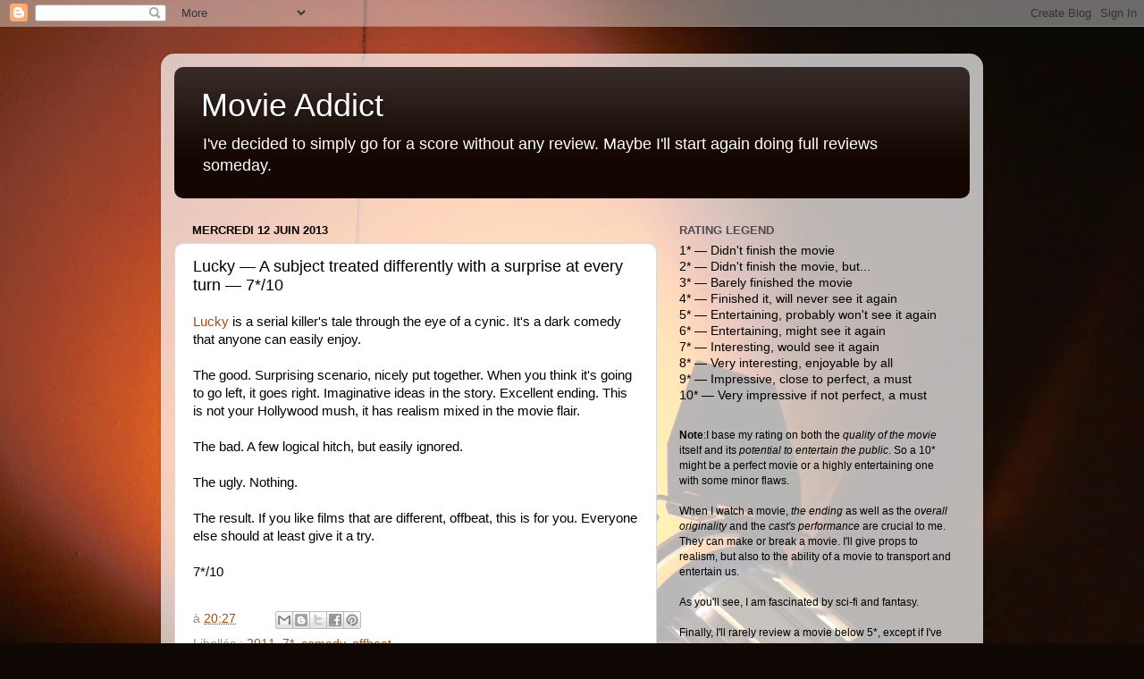

--- FILE ---
content_type: text/html; charset=UTF-8
request_url: https://i-am-a-movie-addict.blogspot.com/2013/06/lucky-subject-treated-differently-with.html
body_size: 23160
content:
<!DOCTYPE html>
<html class='v2' dir='ltr' lang='fr'>
<head>
<link href='https://www.blogger.com/static/v1/widgets/335934321-css_bundle_v2.css' rel='stylesheet' type='text/css'/>
<meta content='width=1100' name='viewport'/>
<meta content='text/html; charset=UTF-8' http-equiv='Content-Type'/>
<meta content='blogger' name='generator'/>
<link href='https://i-am-a-movie-addict.blogspot.com/favicon.ico' rel='icon' type='image/x-icon'/>
<link href='http://i-am-a-movie-addict.blogspot.com/2013/06/lucky-subject-treated-differently-with.html' rel='canonical'/>
<link rel="alternate" type="application/atom+xml" title="Movie Addict - Atom" href="https://i-am-a-movie-addict.blogspot.com/feeds/posts/default" />
<link rel="alternate" type="application/rss+xml" title="Movie Addict - RSS" href="https://i-am-a-movie-addict.blogspot.com/feeds/posts/default?alt=rss" />
<link rel="service.post" type="application/atom+xml" title="Movie Addict - Atom" href="https://www.blogger.com/feeds/2966306826720513558/posts/default" />

<link rel="alternate" type="application/atom+xml" title="Movie Addict - Atom" href="https://i-am-a-movie-addict.blogspot.com/feeds/7764902207229225948/comments/default" />
<!--Can't find substitution for tag [blog.ieCssRetrofitLinks]-->
<meta content='http://i-am-a-movie-addict.blogspot.com/2013/06/lucky-subject-treated-differently-with.html' property='og:url'/>
<meta content='Lucky — A subject treated differently with a surprise at every turn — 7*/10' property='og:title'/>
<meta content='Lucky  is a serial killer&#39;s tale through the eye of a cynic. It&#39;s a dark comedy that anyone can easily enjoy.   The good. Surprising scenari...' property='og:description'/>
<title>Movie Addict: Lucky &#8212; A subject treated differently with a surprise at every turn &#8212; 7*/10</title>
<style id='page-skin-1' type='text/css'><!--
/*-----------------------------------------------
Blogger Template Style
Name:     Picture Window
Designer: Blogger
URL:      www.blogger.com
----------------------------------------------- */
/* Content
----------------------------------------------- */
body {
font: normal normal 15px Arial, Tahoma, Helvetica, FreeSans, sans-serif;
color: #000000;
background: #100805 url(//themes.googleusercontent.com/image?id=1VR5kY_EgFYqUsBCoOQLh6e49o4unoU0roJosZ-guMf9DIR4ov1dn1_RwMePhabZ6YoOC) no-repeat fixed top center /* Credit: rion819 (http://www.istockphoto.com/googleimages.php?id=185287&platform=blogger) */;
}
html body .region-inner {
min-width: 0;
max-width: 100%;
width: auto;
}
.content-outer {
font-size: 90%;
}
a:link {
text-decoration:none;
color: #a64e0d;
}
a:visited {
text-decoration:none;
color: #7f7f7f;
}
a:hover {
text-decoration:underline;
color: #a64e0d;
}
.content-outer {
background: transparent url(//www.blogblog.com/1kt/transparent/white80.png) repeat scroll top left;
-moz-border-radius: 15px;
-webkit-border-radius: 15px;
-goog-ms-border-radius: 15px;
border-radius: 15px;
-moz-box-shadow: 0 0 3px rgba(0, 0, 0, .15);
-webkit-box-shadow: 0 0 3px rgba(0, 0, 0, .15);
-goog-ms-box-shadow: 0 0 3px rgba(0, 0, 0, .15);
box-shadow: 0 0 3px rgba(0, 0, 0, .15);
margin: 30px auto;
}
.content-inner {
padding: 15px;
}
/* Header
----------------------------------------------- */
.header-outer {
background: #140702 url(//www.blogblog.com/1kt/transparent/header_gradient_shade.png) repeat-x scroll top left;
_background-image: none;
color: #ffffff;
-moz-border-radius: 10px;
-webkit-border-radius: 10px;
-goog-ms-border-radius: 10px;
border-radius: 10px;
}
.Header img, .Header #header-inner {
-moz-border-radius: 10px;
-webkit-border-radius: 10px;
-goog-ms-border-radius: 10px;
border-radius: 10px;
}
.header-inner .Header .titlewrapper,
.header-inner .Header .descriptionwrapper {
padding-left: 30px;
padding-right: 30px;
}
.Header h1 {
font: normal normal 36px Arial, Tahoma, Helvetica, FreeSans, sans-serif;
text-shadow: 1px 1px 3px rgba(0, 0, 0, 0.3);
}
.Header h1 a {
color: #ffffff;
}
.Header .description {
font-size: 130%;
}
/* Tabs
----------------------------------------------- */
.tabs-inner {
margin: .5em 0 0;
padding: 0;
}
.tabs-inner .section {
margin: 0;
}
.tabs-inner .widget ul {
padding: 0;
background: #f1f1f1 url(//www.blogblog.com/1kt/transparent/tabs_gradient_shade.png) repeat scroll bottom;
-moz-border-radius: 10px;
-webkit-border-radius: 10px;
-goog-ms-border-radius: 10px;
border-radius: 10px;
}
.tabs-inner .widget li {
border: none;
}
.tabs-inner .widget li a {
display: inline-block;
padding: .5em 1em;
margin-right: 0;
color: #a64e0d;
font: normal normal 15px Arial, Tahoma, Helvetica, FreeSans, sans-serif;
-moz-border-radius: 0 0 0 0;
-webkit-border-top-left-radius: 0;
-webkit-border-top-right-radius: 0;
-goog-ms-border-radius: 0 0 0 0;
border-radius: 0 0 0 0;
background: transparent none no-repeat scroll top left;
border-right: 1px solid #c6c6c6;
}
.tabs-inner .widget li:first-child a {
padding-left: 1.25em;
-moz-border-radius-topleft: 10px;
-moz-border-radius-bottomleft: 10px;
-webkit-border-top-left-radius: 10px;
-webkit-border-bottom-left-radius: 10px;
-goog-ms-border-top-left-radius: 10px;
-goog-ms-border-bottom-left-radius: 10px;
border-top-left-radius: 10px;
border-bottom-left-radius: 10px;
}
.tabs-inner .widget li.selected a,
.tabs-inner .widget li a:hover {
position: relative;
z-index: 1;
background: #ffffff url(//www.blogblog.com/1kt/transparent/tabs_gradient_shade.png) repeat scroll bottom;
color: #000000;
-moz-box-shadow: 0 0 0 rgba(0, 0, 0, .15);
-webkit-box-shadow: 0 0 0 rgba(0, 0, 0, .15);
-goog-ms-box-shadow: 0 0 0 rgba(0, 0, 0, .15);
box-shadow: 0 0 0 rgba(0, 0, 0, .15);
}
/* Headings
----------------------------------------------- */
h2 {
font: bold normal 13px Arial, Tahoma, Helvetica, FreeSans, sans-serif;
text-transform: uppercase;
color: #4c4c4c;
margin: .5em 0;
}
/* Main
----------------------------------------------- */
.main-outer {
background: transparent none repeat scroll top center;
-moz-border-radius: 0 0 0 0;
-webkit-border-top-left-radius: 0;
-webkit-border-top-right-radius: 0;
-webkit-border-bottom-left-radius: 0;
-webkit-border-bottom-right-radius: 0;
-goog-ms-border-radius: 0 0 0 0;
border-radius: 0 0 0 0;
-moz-box-shadow: 0 0 0 rgba(0, 0, 0, .15);
-webkit-box-shadow: 0 0 0 rgba(0, 0, 0, .15);
-goog-ms-box-shadow: 0 0 0 rgba(0, 0, 0, .15);
box-shadow: 0 0 0 rgba(0, 0, 0, .15);
}
.main-inner {
padding: 15px 5px 20px;
}
.main-inner .column-center-inner {
padding: 0 0;
}
.main-inner .column-left-inner {
padding-left: 0;
}
.main-inner .column-right-inner {
padding-right: 0;
}
/* Posts
----------------------------------------------- */
h3.post-title {
margin: 0;
font: normal normal 18px Arial, Tahoma, Helvetica, FreeSans, sans-serif;
}
.comments h4 {
margin: 1em 0 0;
font: normal normal 18px Arial, Tahoma, Helvetica, FreeSans, sans-serif;
}
.date-header span {
color: #000000;
}
.post-outer {
background-color: #ffffff;
border: solid 1px #d8d8d8;
-moz-border-radius: 10px;
-webkit-border-radius: 10px;
border-radius: 10px;
-goog-ms-border-radius: 10px;
padding: 15px 20px;
margin: 0 -20px 20px;
}
.post-body {
line-height: 1.4;
font-size: 110%;
position: relative;
}
.post-header {
margin: 0 0 1.5em;
color: #8f8f8f;
line-height: 1.6;
}
.post-footer {
margin: .5em 0 0;
color: #8f8f8f;
line-height: 1.6;
}
#blog-pager {
font-size: 140%
}
#comments .comment-author {
padding-top: 1.5em;
border-top: dashed 1px #ccc;
border-top: dashed 1px rgba(128, 128, 128, .5);
background-position: 0 1.5em;
}
#comments .comment-author:first-child {
padding-top: 0;
border-top: none;
}
.avatar-image-container {
margin: .2em 0 0;
}
/* Comments
----------------------------------------------- */
.comments .comments-content .icon.blog-author {
background-repeat: no-repeat;
background-image: url([data-uri]);
}
.comments .comments-content .loadmore a {
border-top: 1px solid #a64e0d;
border-bottom: 1px solid #a64e0d;
}
.comments .continue {
border-top: 2px solid #a64e0d;
}
/* Widgets
----------------------------------------------- */
.widget ul, .widget #ArchiveList ul.flat {
padding: 0;
list-style: none;
}
.widget ul li, .widget #ArchiveList ul.flat li {
border-top: dashed 1px #ccc;
border-top: dashed 1px rgba(128, 128, 128, .5);
}
.widget ul li:first-child, .widget #ArchiveList ul.flat li:first-child {
border-top: none;
}
.widget .post-body ul {
list-style: disc;
}
.widget .post-body ul li {
border: none;
}
/* Footer
----------------------------------------------- */
.footer-outer {
color:#eaeaea;
background: transparent url(https://resources.blogblog.com/blogblog/data/1kt/transparent/black50.png) repeat scroll top left;
-moz-border-radius: 10px 10px 10px 10px;
-webkit-border-top-left-radius: 10px;
-webkit-border-top-right-radius: 10px;
-webkit-border-bottom-left-radius: 10px;
-webkit-border-bottom-right-radius: 10px;
-goog-ms-border-radius: 10px 10px 10px 10px;
border-radius: 10px 10px 10px 10px;
-moz-box-shadow: 0 0 0 rgba(0, 0, 0, .15);
-webkit-box-shadow: 0 0 0 rgba(0, 0, 0, .15);
-goog-ms-box-shadow: 0 0 0 rgba(0, 0, 0, .15);
box-shadow: 0 0 0 rgba(0, 0, 0, .15);
}
.footer-inner {
padding: 10px 5px 20px;
}
.footer-outer a {
color: #f8ffd5;
}
.footer-outer a:visited {
color: #bfc790;
}
.footer-outer a:hover {
color: #ffffff;
}
.footer-outer .widget h2 {
color: #b4b4b4;
}
/* Mobile
----------------------------------------------- */
html body.mobile {
height: auto;
}
html body.mobile {
min-height: 480px;
background-size: 100% auto;
}
.mobile .body-fauxcolumn-outer {
background: transparent none repeat scroll top left;
}
html .mobile .mobile-date-outer, html .mobile .blog-pager {
border-bottom: none;
background: transparent none repeat scroll top center;
margin-bottom: 10px;
}
.mobile .date-outer {
background: transparent none repeat scroll top center;
}
.mobile .header-outer, .mobile .main-outer,
.mobile .post-outer, .mobile .footer-outer {
-moz-border-radius: 0;
-webkit-border-radius: 0;
-goog-ms-border-radius: 0;
border-radius: 0;
}
.mobile .content-outer,
.mobile .main-outer,
.mobile .post-outer {
background: inherit;
border: none;
}
.mobile .content-outer {
font-size: 100%;
}
.mobile-link-button {
background-color: #a64e0d;
}
.mobile-link-button a:link, .mobile-link-button a:visited {
color: #ffffff;
}
.mobile-index-contents {
color: #000000;
}
.mobile .tabs-inner .PageList .widget-content {
background: #ffffff url(//www.blogblog.com/1kt/transparent/tabs_gradient_shade.png) repeat scroll bottom;
color: #000000;
}
.mobile .tabs-inner .PageList .widget-content .pagelist-arrow {
border-left: 1px solid #c6c6c6;
}

--></style>
<style id='template-skin-1' type='text/css'><!--
body {
min-width: 920px;
}
.content-outer, .content-fauxcolumn-outer, .region-inner {
min-width: 920px;
max-width: 920px;
_width: 920px;
}
.main-inner .columns {
padding-left: 0px;
padding-right: 350px;
}
.main-inner .fauxcolumn-center-outer {
left: 0px;
right: 350px;
/* IE6 does not respect left and right together */
_width: expression(this.parentNode.offsetWidth -
parseInt("0px") -
parseInt("350px") + 'px');
}
.main-inner .fauxcolumn-left-outer {
width: 0px;
}
.main-inner .fauxcolumn-right-outer {
width: 350px;
}
.main-inner .column-left-outer {
width: 0px;
right: 100%;
margin-left: -0px;
}
.main-inner .column-right-outer {
width: 350px;
margin-right: -350px;
}
#layout {
min-width: 0;
}
#layout .content-outer {
min-width: 0;
width: 800px;
}
#layout .region-inner {
min-width: 0;
width: auto;
}
body#layout div.add_widget {
padding: 8px;
}
body#layout div.add_widget a {
margin-left: 32px;
}
--></style>
<style>
    body {background-image:url(\/\/themes.googleusercontent.com\/image?id=1VR5kY_EgFYqUsBCoOQLh6e49o4unoU0roJosZ-guMf9DIR4ov1dn1_RwMePhabZ6YoOC);}
    
@media (max-width: 200px) { body {background-image:url(\/\/themes.googleusercontent.com\/image?id=1VR5kY_EgFYqUsBCoOQLh6e49o4unoU0roJosZ-guMf9DIR4ov1dn1_RwMePhabZ6YoOC&options=w200);}}
@media (max-width: 400px) and (min-width: 201px) { body {background-image:url(\/\/themes.googleusercontent.com\/image?id=1VR5kY_EgFYqUsBCoOQLh6e49o4unoU0roJosZ-guMf9DIR4ov1dn1_RwMePhabZ6YoOC&options=w400);}}
@media (max-width: 800px) and (min-width: 401px) { body {background-image:url(\/\/themes.googleusercontent.com\/image?id=1VR5kY_EgFYqUsBCoOQLh6e49o4unoU0roJosZ-guMf9DIR4ov1dn1_RwMePhabZ6YoOC&options=w800);}}
@media (max-width: 1200px) and (min-width: 801px) { body {background-image:url(\/\/themes.googleusercontent.com\/image?id=1VR5kY_EgFYqUsBCoOQLh6e49o4unoU0roJosZ-guMf9DIR4ov1dn1_RwMePhabZ6YoOC&options=w1200);}}
/* Last tag covers anything over one higher than the previous max-size cap. */
@media (min-width: 1201px) { body {background-image:url(\/\/themes.googleusercontent.com\/image?id=1VR5kY_EgFYqUsBCoOQLh6e49o4unoU0roJosZ-guMf9DIR4ov1dn1_RwMePhabZ6YoOC&options=w1600);}}
  </style>
<link href='https://www.blogger.com/dyn-css/authorization.css?targetBlogID=2966306826720513558&amp;zx=e0efa705-c206-4fb7-9d00-467b1e72bc30' media='none' onload='if(media!=&#39;all&#39;)media=&#39;all&#39;' rel='stylesheet'/><noscript><link href='https://www.blogger.com/dyn-css/authorization.css?targetBlogID=2966306826720513558&amp;zx=e0efa705-c206-4fb7-9d00-467b1e72bc30' rel='stylesheet'/></noscript>
<meta name='google-adsense-platform-account' content='ca-host-pub-1556223355139109'/>
<meta name='google-adsense-platform-domain' content='blogspot.com'/>

</head>
<body class='loading variant-shade'>
<div class='navbar section' id='navbar' name='Navbar'><div class='widget Navbar' data-version='1' id='Navbar1'><script type="text/javascript">
    function setAttributeOnload(object, attribute, val) {
      if(window.addEventListener) {
        window.addEventListener('load',
          function(){ object[attribute] = val; }, false);
      } else {
        window.attachEvent('onload', function(){ object[attribute] = val; });
      }
    }
  </script>
<div id="navbar-iframe-container"></div>
<script type="text/javascript" src="https://apis.google.com/js/platform.js"></script>
<script type="text/javascript">
      gapi.load("gapi.iframes:gapi.iframes.style.bubble", function() {
        if (gapi.iframes && gapi.iframes.getContext) {
          gapi.iframes.getContext().openChild({
              url: 'https://www.blogger.com/navbar/2966306826720513558?po\x3d7764902207229225948\x26origin\x3dhttps://i-am-a-movie-addict.blogspot.com',
              where: document.getElementById("navbar-iframe-container"),
              id: "navbar-iframe"
          });
        }
      });
    </script><script type="text/javascript">
(function() {
var script = document.createElement('script');
script.type = 'text/javascript';
script.src = '//pagead2.googlesyndication.com/pagead/js/google_top_exp.js';
var head = document.getElementsByTagName('head')[0];
if (head) {
head.appendChild(script);
}})();
</script>
</div></div>
<div class='body-fauxcolumns'>
<div class='fauxcolumn-outer body-fauxcolumn-outer'>
<div class='cap-top'>
<div class='cap-left'></div>
<div class='cap-right'></div>
</div>
<div class='fauxborder-left'>
<div class='fauxborder-right'></div>
<div class='fauxcolumn-inner'>
</div>
</div>
<div class='cap-bottom'>
<div class='cap-left'></div>
<div class='cap-right'></div>
</div>
</div>
</div>
<div class='content'>
<div class='content-fauxcolumns'>
<div class='fauxcolumn-outer content-fauxcolumn-outer'>
<div class='cap-top'>
<div class='cap-left'></div>
<div class='cap-right'></div>
</div>
<div class='fauxborder-left'>
<div class='fauxborder-right'></div>
<div class='fauxcolumn-inner'>
</div>
</div>
<div class='cap-bottom'>
<div class='cap-left'></div>
<div class='cap-right'></div>
</div>
</div>
</div>
<div class='content-outer'>
<div class='content-cap-top cap-top'>
<div class='cap-left'></div>
<div class='cap-right'></div>
</div>
<div class='fauxborder-left content-fauxborder-left'>
<div class='fauxborder-right content-fauxborder-right'></div>
<div class='content-inner'>
<header>
<div class='header-outer'>
<div class='header-cap-top cap-top'>
<div class='cap-left'></div>
<div class='cap-right'></div>
</div>
<div class='fauxborder-left header-fauxborder-left'>
<div class='fauxborder-right header-fauxborder-right'></div>
<div class='region-inner header-inner'>
<div class='header section' id='header' name='En-tête'><div class='widget Header' data-version='1' id='Header1'>
<div id='header-inner'>
<div class='titlewrapper'>
<h1 class='title'>
<a href='https://i-am-a-movie-addict.blogspot.com/'>
Movie Addict
</a>
</h1>
</div>
<div class='descriptionwrapper'>
<p class='description'><span>I've decided to simply go for a score without any review. Maybe I'll start again doing full reviews someday.</span></p>
</div>
</div>
</div></div>
</div>
</div>
<div class='header-cap-bottom cap-bottom'>
<div class='cap-left'></div>
<div class='cap-right'></div>
</div>
</div>
</header>
<div class='tabs-outer'>
<div class='tabs-cap-top cap-top'>
<div class='cap-left'></div>
<div class='cap-right'></div>
</div>
<div class='fauxborder-left tabs-fauxborder-left'>
<div class='fauxborder-right tabs-fauxborder-right'></div>
<div class='region-inner tabs-inner'>
<div class='tabs no-items section' id='crosscol' name='Toutes les colonnes'></div>
<div class='tabs no-items section' id='crosscol-overflow' name='Cross-Column 2'></div>
</div>
</div>
<div class='tabs-cap-bottom cap-bottom'>
<div class='cap-left'></div>
<div class='cap-right'></div>
</div>
</div>
<div class='main-outer'>
<div class='main-cap-top cap-top'>
<div class='cap-left'></div>
<div class='cap-right'></div>
</div>
<div class='fauxborder-left main-fauxborder-left'>
<div class='fauxborder-right main-fauxborder-right'></div>
<div class='region-inner main-inner'>
<div class='columns fauxcolumns'>
<div class='fauxcolumn-outer fauxcolumn-center-outer'>
<div class='cap-top'>
<div class='cap-left'></div>
<div class='cap-right'></div>
</div>
<div class='fauxborder-left'>
<div class='fauxborder-right'></div>
<div class='fauxcolumn-inner'>
</div>
</div>
<div class='cap-bottom'>
<div class='cap-left'></div>
<div class='cap-right'></div>
</div>
</div>
<div class='fauxcolumn-outer fauxcolumn-left-outer'>
<div class='cap-top'>
<div class='cap-left'></div>
<div class='cap-right'></div>
</div>
<div class='fauxborder-left'>
<div class='fauxborder-right'></div>
<div class='fauxcolumn-inner'>
</div>
</div>
<div class='cap-bottom'>
<div class='cap-left'></div>
<div class='cap-right'></div>
</div>
</div>
<div class='fauxcolumn-outer fauxcolumn-right-outer'>
<div class='cap-top'>
<div class='cap-left'></div>
<div class='cap-right'></div>
</div>
<div class='fauxborder-left'>
<div class='fauxborder-right'></div>
<div class='fauxcolumn-inner'>
</div>
</div>
<div class='cap-bottom'>
<div class='cap-left'></div>
<div class='cap-right'></div>
</div>
</div>
<!-- corrects IE6 width calculation -->
<div class='columns-inner'>
<div class='column-center-outer'>
<div class='column-center-inner'>
<div class='main section' id='main' name='Principal'><div class='widget Blog' data-version='1' id='Blog1'>
<div class='blog-posts hfeed'>

          <div class="date-outer">
        
<h2 class='date-header'><span>mercredi 12 juin 2013</span></h2>

          <div class="date-posts">
        
<div class='post-outer'>
<div class='post hentry uncustomized-post-template' itemprop='blogPost' itemscope='itemscope' itemtype='http://schema.org/BlogPosting'>
<meta content='2966306826720513558' itemprop='blogId'/>
<meta content='7764902207229225948' itemprop='postId'/>
<a name='7764902207229225948'></a>
<h3 class='post-title entry-title' itemprop='name'>
Lucky &#8212; A subject treated differently with a surprise at every turn &#8212; 7*/10
</h3>
<div class='post-header'>
<div class='post-header-line-1'></div>
</div>
<div class='post-body entry-content' id='post-body-7764902207229225948' itemprop='description articleBody'>
<a href="http://www.imdb.com/title/tt1473397/">Lucky</a>&nbsp;is a serial killer's tale through the eye of a cynic. It's a dark comedy that anyone can easily enjoy.<br />
<br />
The good. Surprising scenario, nicely put together. When you think it's going to go left, it goes right. Imaginative ideas in the story. Excellent ending. This is not your Hollywood mush, it has realism mixed in the movie flair.<br />
<br />
The bad. A few logical hitch, but easily ignored.<br />
<br />
The ugly. Nothing.<br />
<br />
The result. If you like films that are different, offbeat, this is for you. Everyone else should at least give it a try.<br />
<br />
7*/10<br />
<br />
<div style='clear: both;'></div>
</div>
<div class='post-footer'>
<div class='post-footer-line post-footer-line-1'>
<span class='post-author vcard'>
</span>
<span class='post-timestamp'>
à
<meta content='http://i-am-a-movie-addict.blogspot.com/2013/06/lucky-subject-treated-differently-with.html' itemprop='url'/>
<a class='timestamp-link' href='https://i-am-a-movie-addict.blogspot.com/2013/06/lucky-subject-treated-differently-with.html' rel='bookmark' title='permanent link'><abbr class='published' itemprop='datePublished' title='2013-06-12T20:27:00-04:00'>20:27</abbr></a>
</span>
<span class='post-comment-link'>
</span>
<span class='post-icons'>
<span class='item-control blog-admin pid-445626706'>
<a href='https://www.blogger.com/post-edit.g?blogID=2966306826720513558&postID=7764902207229225948&from=pencil' title='Modifier l&#39;article'>
<img alt='' class='icon-action' height='18' src='https://resources.blogblog.com/img/icon18_edit_allbkg.gif' width='18'/>
</a>
</span>
</span>
<div class='post-share-buttons goog-inline-block'>
<a class='goog-inline-block share-button sb-email' href='https://www.blogger.com/share-post.g?blogID=2966306826720513558&postID=7764902207229225948&target=email' target='_blank' title='Envoyer par e-mail'><span class='share-button-link-text'>Envoyer par e-mail</span></a><a class='goog-inline-block share-button sb-blog' href='https://www.blogger.com/share-post.g?blogID=2966306826720513558&postID=7764902207229225948&target=blog' onclick='window.open(this.href, "_blank", "height=270,width=475"); return false;' target='_blank' title='BlogThis!'><span class='share-button-link-text'>BlogThis!</span></a><a class='goog-inline-block share-button sb-twitter' href='https://www.blogger.com/share-post.g?blogID=2966306826720513558&postID=7764902207229225948&target=twitter' target='_blank' title='Partager sur X'><span class='share-button-link-text'>Partager sur X</span></a><a class='goog-inline-block share-button sb-facebook' href='https://www.blogger.com/share-post.g?blogID=2966306826720513558&postID=7764902207229225948&target=facebook' onclick='window.open(this.href, "_blank", "height=430,width=640"); return false;' target='_blank' title='Partager sur Facebook'><span class='share-button-link-text'>Partager sur Facebook</span></a><a class='goog-inline-block share-button sb-pinterest' href='https://www.blogger.com/share-post.g?blogID=2966306826720513558&postID=7764902207229225948&target=pinterest' target='_blank' title='Partager sur Pinterest'><span class='share-button-link-text'>Partager sur Pinterest</span></a>
</div>
</div>
<div class='post-footer-line post-footer-line-2'>
<span class='post-labels'>
Libellés :
<a href='https://i-am-a-movie-addict.blogspot.com/search/label/2011' rel='tag'>2011</a>,
<a href='https://i-am-a-movie-addict.blogspot.com/search/label/7*' rel='tag'>7*</a>,
<a href='https://i-am-a-movie-addict.blogspot.com/search/label/comedy' rel='tag'>comedy</a>,
<a href='https://i-am-a-movie-addict.blogspot.com/search/label/offbeat' rel='tag'>offbeat</a>
</span>
</div>
<div class='post-footer-line post-footer-line-3'>
<span class='post-location'>
</span>
</div>
</div>
</div>
<div class='comments' id='comments'>
<a name='comments'></a>
</div>
</div>

        </div></div>
      
</div>
<div class='blog-pager' id='blog-pager'>
<span id='blog-pager-newer-link'>
<a class='blog-pager-newer-link' href='https://i-am-a-movie-addict.blogspot.com/2013/06/to-rome-with-love-interesting-tales.html' id='Blog1_blog-pager-newer-link' title='Article plus récent'>Article plus récent</a>
</span>
<span id='blog-pager-older-link'>
<a class='blog-pager-older-link' href='https://i-am-a-movie-addict.blogspot.com/2013/06/moliere-bicyclette-beaucoup-de-rires.html' id='Blog1_blog-pager-older-link' title='Article plus ancien'>Article plus ancien</a>
</span>
<a class='home-link' href='https://i-am-a-movie-addict.blogspot.com/'>Accueil</a>
</div>
<div class='clear'></div>
<div class='post-feeds'>
</div>
</div></div>
</div>
</div>
<div class='column-left-outer'>
<div class='column-left-inner'>
<aside>
</aside>
</div>
</div>
<div class='column-right-outer'>
<div class='column-right-inner'>
<aside>
<div class='sidebar section' id='sidebar-right-1'><div class='widget Text' data-version='1' id='Text1'>
<h2 class='title'>Rating legend</h2>
<div class='widget-content'>
1* &#8212; Didn't finish the movie<br />2* &#8212; Didn't finish the movie, but...<br />3* &#8212; Barely finished the movie<br />4* &#8212; Finished it, will never see it again<br />5* &#8212; Entertaining, probably won't see it again<br /><span style="font-style: normal;font-size:100%;">6* &#8212; Entertaining, might see it again</span><br /><span style="font-style: normal;font-size:100%;">7* &#8212; Interesting, would see it again</span><br /><span style="font-style: normal;font-size:100%;">8* &#8212; Very interesting, enjoyable by all</span><br /><span style="font-style: normal;font-size:100%;">9* &#8212; Impressive, close to perfect, a must</span><br /><span style="font-style: normal;font-size:100%;">10* &#8212; Very impressive if not perfect, a must</span><br /><div style="font-size: 90%; margin-bottom: 60px; margin-top: 10px;"><br /><div><span style="font-style: normal;"><b>Note</b>:I base my rating on both the </span><i>quality of the movie</i> itself and its <i>potential to entertain the public</i>. So a 10* might be a perfect movie or a highly entertaining one with some minor flaws.</div><div style="font-style: normal;"><br /></div><div>When I watch a movie, <i>the ending</i> as well as the <span =""  style="font-size:100%;"><i>overall originality</i></span><span style="font-style: normal;font-size:100%;"> and the </span><span =""  style="font-size:100%;"><i>cast's performance</i></span><span style="font-style: normal;font-size:100%;"> are crucial to me. They can make or break a movie. I'll give props to realism, but also to the ability of a movie to transport</span><span style="font-style: normal;font-size:100%;"> </span><span style="font-style: normal;font-size:100%;">and entertain</span><span style="font-style: normal;font-size:100%;"> us.</span></div><div><span style="font-style: normal;font-size:100%;"><br /></span></div><div><span style="font-style: normal;font-size:100%;">As you'll see, I am fascinated by sci-fi and fantasy.</span></div><div><span style="font-style: normal;font-size:100%;"><br /></span></div><div><span style="font-style: normal;font-size:100%;">Finally, I'll rarely review a movie below 5*, except if I've seen it on the big screen. I watch plenty of those lousy flick and usually don't finish them, there are too many good ones to waste my time on anything that doesn't show me something worthwhile within 30 minutes.</span></div><div><span style="font-style: normal;font-size:100%;"></span></div></div>
</div>
<div class='clear'></div>
</div><div class='widget HTML' data-version='1' id='HTML1'>
<h2 class='title'>In theatre</h2>
<div class='widget-content'>
10*/10<br />
<a href="http://www.movie-addict.info/2017/10/blade-runner-2049-its-simply-mind.html">Blade Runner 2049</a><br />
<a href="http://www.movie-addict.info/2017/08/valerian-and-city-of-thousand-planets.html">Valerian and the City of a Thousand Planets</a><br />
<a href="http://www.movie-addict.info/2017/08/atomic-blonde-be-ready-for-great-spy.html">Atomic Blonde</a><br />
<a href="http://www.movie-addict.info/2017/09/wind-river-powerful-drama-with-very.html">Wind River</a><br />
<br />
9*/10<br />
<a href="http://www.movie-addict.info/2017/08/dunkirk-tense-film-you-should.html">Dunkirk</a><br />
<a href="http://www.movie-addict.info/2017/10/american-made-excellent-and-very.html">American Made</a><br />
<br />
8*/10<br />
<a href="http://www.movie-addict.info/2017/09/it-very-interesting-story-and.html">It</a><br />
<a href="http://www.movie-addict.info/2017/11/thor-ragnarok-910.html">Thor: Ragnarok</a><br />
<a href="http://www.movie-addict.info/2017/06/wonder-woman-inspiring-super-hero.html">Wonder Woman</a><br />
<a href="http://www.movie-addict.info/2017/07/spider-man-homecoming-solid-reboot-of.html">Spider-Man: Homecoming</a><br />
<a href="http://www.movie-addict.info/2017/11/murder-on-orient-express-810.html">Murder on the Orient Express</a><br />
<a href="http://www.movie-addict.info/2017/08/logan-lucky-great-entertainment-for.html">Logan Lucky</a><br />
<a href="http://www.movie-addict.info/2017/08/the-hitmans-bodyguard-beyond-your.html">The Hitman's Bodyguard</a><br />
<a href="http://www.movie-addict.info/2017/10/suburbicon-this-twisted-little-tale.html">Suburbicon</a><br />
<a href="http://www.movie-addict.info/2017/10/professor-marston-and-wonder-women.html">Professor Marston and the Wonder Women</a><br />
<br />
7*/10<br />
<a href="http://www.movie-addict.info/2017/07/war-for-planet-of-apes-solid-post.html">War for the Planet of the Apes</a><br />
<a href="http://www.movie-addict.info/2017/09/american-assassin-great-mix-of-super.html">American Assassin</a><br />
<a href="http://www.movie-addict.info/2017/10/kingsman-golden-circle-good-but-not-as.html">Kingsman: The Golden Circle</a><br />
<br />
6*/10<br />
<a href="http://www.movie-addict.info/2017/10/the-foreigner-solid-action-movie-610.html">The Foreigner</a><br />
<a href="http://www.movie-addict.info/2017/11/a-bad-moms-christmas-610.html">A Bad Moms Christmas</a><br />
<a href="http://www.movie-addict.info/2017/10/the-lego-ninjago-movie-good-but.html">The LEGO Ninjago Movie</a><br />
</div>
<div class='clear'></div>
</div><div class='widget HTML' data-version='1' id='HTML2'>
<h2 class='title'>My recommendations</h2>
<div class='widget-content'>
Comedy<br />
<a href="http://www.movie-addict.info/2012/12/high-fidelity-movie-about-breakup-with.html">High Fidelity</a><br />
<a href="http://www.movie-addict.info/2012/12/krippendorfs-tribe-very-intelligent.html">Krippendorf's Tribe</a><br />
<a href="http://www.movie-addict.info/2012/12/groundhog-day-deceptively-sweet-comedy.html">Groundhog Day</a><br />
<a href="http://www.movie-addict.info/2016/10/hot-fuzz-silly-witty-hilarious-action.html">Hot Fuzz</a><br />
<a href="http://www.movie-addict.info/2014/06/chef-emotionally-rich-and-very-funny.html">Chef</a><br />
<a href="http://www.movie-addict.info/2014/10/seeking-friend-for-end-of-world-just.html">Seeking a Friend for the End of the World</a><br />
<a href="http://www.movie-addict.info/2015/06/entourage-high-entertainment-value-and.html">Entourage</a><br />
<a href="http://www.movie-addict.info/2015/09/the-frighteners-funny-paranormal.html">The Frighteners</a><br />
<a href="http://www.movie-addict.info/2016/03/whiskey-tango-foxtrot-serious-kind-of.html">Whiskey Tango Foxtrot</a><br />
<a href="http://www.movie-addict.info/2016/04/moonwalkers-totally-hilarious-crazy-off.html">Moonwalkers</a><br />
<br />
Romance<br />
<a href="http://www.movie-addict.info/2013/07/romeo-juliet-to-perfection-from-tragedy.html">Romeo + Juliet</a><br />
<a href="http://www.movie-addict.info/2013/01/love-actually-watch-different-kinds-of.html">Love Actually</a><br />
<a href="http://www.movie-addict.info/2013/01/in-good-company-soft-movie-about.html">In Good Company</a><br />
<a href="http://www.movie-addict.info/2016/05/5-to-7-be-transported-by-this-romance.html">5 to 7</a><br />
<a href="http://www.movie-addict.info/2013/11/cairo-time-exotic-but-real-910.html">Cairo Time</a><br />
<a href="http://www.movie-addict.info/2013/01/silver-linings-playbook-emotional-piece.html">Silver Linings Playbook</a><br />
<a href="http://www.movie-addict.info/2016/05/sing-street-brightens-your-day-and.html">Sing Street</a><br />
<a href="http://www.movie-addict.info/2013/02/a-lot-like-love-about-two-people.html">A Lot Like Love</a><br />
<a href="http://www.movie-addict.info/2013/05/500-days-of-summer-life-is-ironic.html">500 Days of Summer</a><br />
<a href="http://www.movie-addict.info/2014/07/begin-again-sentimental-flick-close-to.html">Begin Again</a><br />
<a href="http://www.movie-addict.info/2013/01/hitch-solid-modern-slick-romantic.html">Hitch</a><br />
<a href="http://www.movie-addict.info/2013/06/love-is-all-you-need-perfect-realistic.html">Love Is All You Need</a><br />
<a href="http://www.movie-addict.info/2015/03/tonight-youre-mine-love-story-born-when.html">Tonight You're Mine</a><br />
<a href="http://www.movie-addict.info/2014/09/kiss-me-watch-it-and-be-slowly.html">Kiss Me</a><br />
<a href="http://www.movie-addict.info/2016/02/brooklyn-womans-simple-and-beautiful.html">Brooklyn</a><br />
<a href="http://www.movie-addict.info/2013/11/the-english-patient-dramatic-and-sad-910.html">The English Patient</a><br />
<a href="http://www.movie-addict.info/2013/05/the-notebook-turn-back-clock-and-listen.html">The Notebook</a><br />
<a href="http://www.movie-addict.info/2013/01/wimbledon-sweet-romantic-comedy-with.html">Wimbledon</a><br />
<a href="http://www.movie-addict.info/2015/10/sleeping-with-other-people-honest-witty.html">Sleeping with Other People</a><br />
<br />
Relationships<br />
<a href="http://www.movie-addict.info/2014/10/men-women-children-modern-portrait-that.html">Men, Women & Children</a><br />
<a href="http://www.movie-addict.info/2015/02/moonrise-kingdom-starkly-sweet-story.html">Moonrise Kingdom</a><br />
<a href="http://www.movie-addict.info/2016/08/eyes-wide-shut-another-dramatic.html">Eyes Wide Shut</a><br />
<a href="http://www.movie-addict.info/2016/08/little-men-soft-family-film-that-will.html">Little Men</a><br />
<a href="http://www.movie-addict.info/2016/09/the-dressmaker-incredible-movie-that.html">The Dressmaker</a><br />
<a href="http://www.movie-addict.info/2016/06/into-forest-very-different-and-personal.html">Into the Forest</a><br />
<a href="http://www.movie-addict.info/2017/01/20th-century-women-powerful-and.html">20th Century Women</a><br />
<a href="http://www.movie-addict.info/2013/07/sideways-few-laughters-with-serious.html">Sideways</a><br />
<a href="http://www.movie-addict.info/2013/07/closer-razor-sharp-look-at.html">Closer</a><br />
<a href="http://www.movie-addict.info/2016/04/sleeping-giant-solid-look-at-life-of.html">Sleeping Giant</a><br />
<a href="http://www.movie-addict.info/2015/05/rudderless-touching-with-lots-of.html">Rudderless</a><br />
<a href="http://www.movie-addict.info/2016/03/reign-over-me-excellent-drama-that-has.html">Reign Over Me</a><br />
<a href="http://www.movie-addict.info/2015/07/the-overnight-realistically-awkward.html">The Overnight</a><br />
<a href="http://www.movie-addict.info/2015/04/gran-torino-urban-tale-close-to.html">Gran Torino</a><br />
<a href="http://www.movie-addict.info/2013/07/before-midnight-explore-how-love-really.html">Before Midnight</a><br />
<a href="http://www.movie-addict.info/2016/04/jennys-wedding-its-all-about.html">Jenny's Wedding</a><br />
<br />
Life<br />
<a href="http://www.movie-addict.info/2013/02/american-beauty-positive-drama-about.html">American Beauty</a><br />
<a href="http://www.movie-addict.info/2012/12/pleasantville-profound-movie-with-light.html">Pleasantville</a><br />
<a href="http://www.movie-addict.info/2013/07/crash-life-is-made-of-all-us-mixing.html">Crash</a><br />
<a href="http://www.movie-addict.info/2013/07/the-pursuit-of-happyness-one-mans.html">The Pursuit of Happyness</a><br />
<a href="http://www.movie-addict.info/2013/01/juno-teen-gets-pregnant-and-goes-off.html">Juno</a><br />
<a href="http://www.movie-addict.info/2013/11/about-time-captivating-and-very.html">About Time</a><br />
<a href="http://www.movie-addict.info/2013/01/about-boy-what-it-means-to-be-island.html">About a Boy</a><br />
<a href="http://www.movie-addict.info/2014/01/the-secret-life-of-walter-mitty-go.html">The Secret Life of Walter Mitty</a><br />
<a href="http://www.movie-addict.info/2013/07/the-bling-ring-wild-and-different-where.html">The Bling Ring</a><br />
<a href="http://www.movie-addict.info/2013/02/lost-in-translation-nothing-happens-yet.html">Lost in Translation</a><br />
<a href="http://www.movie-addict.info/2013/05/the-virgin-suicides-drama-can-come-from.html">The Virgin Suicides</a><br />
<a href="http://www.movie-addict.info/2013/08/dead-poets-society.html">Dead Poets Society</a><br />
<a href="http://www.movie-addict.info/2013/12/beginners-touching-and-artful-910.html">Beginners</a><br />
<a href="http://www.movie-addict.info/2013/05/groove-archetypical-underground-rave.html">Groove</a><br />
<a href="http://www.movie-addict.info/2012/12/its-all-gone-pete-tong-from-rave-king.html">It's All Gone Pete Tong</a><br />
<a href="http://www.movie-addict.info/2013/02/winter-passing-emotional-wreck-of.html">Winter Passing</a><br />
<a href="http://www.movie-addict.info/2013/03/garden-state-young-mans-emotionless.html">Garden State</a><br />
<a href="http://www.movie-addict.info/2016/05/a-hologram-for-king-simple-touching.html">A Hologram for the King</a><br />
<a href="http://www.movie-addict.info/2014/02/hesher-raw-angry-and-touching-family.html">Hesher</a><br />
<a href="http://www.movie-addict.info/2012/12/about-cherry-sweet-little-movie-about.html">About Cherry</a><br />
<a href="http://www.movie-addict.info/2013/07/pieces-of-april-get-dose-of-reality-and.html">Pieces of April</a><br />
<a href="http://www.movie-addict.info/2012/11/detachment-strange-simple-drama-910.html">Detachment</a><br />
<a href="http://www.movie-addict.info/2013/02/cast-away-lone-survivor-on-deserted.html">Cast Away</a><br />
<a href="http://www.movie-addict.info/2013/06/the-beach-very-intense-and-gut.html">The Beach</a><br />
<a href="http://www.movie-addict.info/2013/02/life-of-pi-be-transported-on-this.html">Life of Pi</a><br />
<a href="http://www.movie-addict.info/2015/08/tracks-mind-boggling-trek-of-simple.html">Tracks</a><br />
<a href="http://www.movie-addict.info/2015/02/short-term-12-this-is-one-of-those.html">Short Term 12</a><br />
<a href="http://www.movie-addict.info/2014/10/boyhood-discover-his-life-one-step-at.html">Boyhood</a><br />
<a href="http://www.movie-addict.info/2013/03/the-best-exotic-marigold-hotel-see.html">The Best Exotic Marigold Hotel</a><br />
<a href="http://www.movie-addict.info/2013/03/quartet-letting-past-go-and-living.html">Quartet</a><br />
<a href="http://www.movie-addict.info/2013/06/the-source-strong-and-very-moving.html">The Source</a><br />
<a href="http://www.movie-addict.info/2013/10/all-is-lost-to-be-discovered-910.html">All Is Lost</a><br />
<a href="http://www.movie-addict.info/2013/11/the-book-thief-rich-yet-simple-story-910.html">The Book Thief</a><br />
<a href="http://www.movie-addict.info/2013/06/rain-man-very-touching-journey-910.html">Rain Man</a><br />
<a href="http://www.movie-addict.info/2013/12/spring-breakers-not-your-juvenile-movie.html">Spring Breakers</a><br />
<br />
Biography<br />
<a href="http://www.movie-addict.info/2017/10/american-made-excellent-and-very.html">American Made</a><br />
<a href="http://www.movie-addict.info/2016/10/snowden-must-for-all-and-great.html">Snowden</a><br />
<a href="http://www.movie-addict.info/2017/10/professor-marston-and-wonder-women.html">Professor Marston and the Wonder Women</a><br />
<br />
Drama<br />
<a href="http://www.movie-addict.info/2015/07/the-shawshank-redemption-something.html">The Shawshank Redemption</a><br />
<a href="http://www.movie-addict.info/2016/12/nocturnal-animals-psychological-movie.html">Nocturnal Animals</a><br />
<a href="http://www.movie-addict.info/2017/09/wind-river-powerful-drama-with-very.html">Wind River</a><br />
<a href="http://www.movie-addict.info/2016/05/money-monster-tense-suspense-you-should.html">Money Monster</a><br />
<a href="http://www.movie-addict.info/2016/01/the-big-short-must-see-recounting-of.html">The Big Short</a><br />
<a href="http://www.movie-addict.info/2013/07/match-point-solid-drama-to-capture-your.html">Match Point</a><br />
<a href="http://www.movie-addict.info/2014/03/rhymes-for-young-ghouls-powerful-almost.html">Rhymes for Young Ghouls</a><br />
<a href="http://www.movie-addict.info/2015/05/martha-marcy-may-marlene-slow.html">Martha Marcy May Marlene</a><br />
<a href="http://www.movie-addict.info/2014/12/margin-call-you-can-feel-tsunami-coming.html">Margin Call</a><br />
<br />
Surreal<br />
<a href="http://www.movie-addict.info/2014/05/under-skin-psychological-journey.html">Under the Skin</a><br />
<br />
Downward Spiral<br />
<a href="http://www.movie-addict.info/2016/08/fight-club-crazy-fucking-psychological.html">Fight Club</a><br />
<a href="http://www.movie-addict.info/2013/05/trainspotting-hold-on-to-your-hats-and.html">Trainspotting</a><br />
<a href="http://www.movie-addict.info/2013/05/thirteen-broken-situation-all-too.html">Thirteen</a><br />
<a href="http://www.movie-addict.info/2013/05/the-basketball-diaries-how-low-can.html">The Basketball Diaries</a><br />
<a href="http://www.movie-addict.info/2013/05/requiem-for-dream-human-beings-exposed.html">Requiem for a Dream</a><br />
<a href="http://www.movie-addict.info/2014/01/the-wolf-of-wall-street-perfect-madness.html">The Wolf of Wall Street</a><br />
<br />
Intrigue<br />
<a href="http://www.movie-addict.info/2016/11/the-girl-with-dragon-tattoo-intrigue-of.html">The Girl with the Dragon Tattoo</a><br />
<a href="http://www.movie-addict.info/2015/05/white-bird-in-blizzard-must-try-for.html">White Bird in a Blizzard</a><br />
<a href="http://www.movie-addict.info/2015/03/the-best-offer-eerie-and-unusual-movie.html">The Best Offer</a><br />
<a href="http://www.movie-addict.info/2013/07/runaway-jury-movie-not-to-miss-910.html">Runaway Jury</a><br />
<a href="http://www.movie-addict.info/2016/12/miss-sloane-powerful-piece-about.html">Miss Sloane</a><br />
<a href="http://www.movie-addict.info/2016/02/spotlight-true-story-extremely-well.html">Spotlight</a><br />
<br />
Suspense<br />
<a href="http://www.movie-addict.info/2012/12/the-butterfly-effect-sci-fi-suspense.html">The Butterfly Effect</a><br />
<a href="http://www.movie-addict.info/2013/01/hard-candy-tough-raw-drama-about-doing.html">Hard Candy</a><br />
<a href="http://www.movie-addict.info/2014/09/a-most-wanted-man-different-brilliant.html">A Most Wanted Man</a><br />
<a href="http://www.movie-addict.info/2013/01/argo-spy-suspense-set-during-iranian.html">Argo</a><br />
<a href="http://www.movie-addict.info/2013/01/sixth-sense-powerful-suspense-with.html">The Sixth Sense</a><br />
<a href="http://www.movie-addict.info/2013/02/the-game-tightly-woven-suspense-with.html">The Game</a><br />
<a href="http://www.movie-addict.info/2013/03/under-suspicion-how-twisted-can-case.html">Under Suspicion</a><br />
<a href="http://www.movie-addict.info/2013/02/the-shining-classic-suspense-with.html">The Shining</a><br />
<a href="http://www.movie-addict.info/2016/03/10-cloverfield-lane-psychologically.html">10 Cloverfield Lane</a><br />
<a href="http://www.movie-addict.info/2013/02/duel-little-known-old-suspense-gem-by.html">Duel</a><br />
<a href="http://www.movie-addict.info/2017/09/it-very-interesting-story-and.html">It</a><br />
<br />
War<br />
<a href="http://www.movie-addict.info/2013/06/apocalypse-now-war-is-not-only-fought.html">Apocalypse Now</a><br />
<a href="http://www.movie-addict.info/2013/06/platoon-war-is-not-just-bullet-flying.html">Platoon</a><br />
<a href="http://www.movie-addict.info/2013/06/full-metal-jacket-get-through-gruesome.html">Full Metal Jacket</a><br />
<a href="http://www.movie-addict.info/2013/06/saving-private-ryan-tough-real-touching.html">Saving Private Ryan</a><br />
<a href="http://www.movie-addict.info/2013/03/zero-dark-thirty-tracking-tale-told.html">Zero Dark Thirty</a><br />
<a href="http://www.movie-addict.info/2017/08/dunkirk-tense-film-you-should.html">Dunkirk</a><br />
<a href="http://www.movie-addict.info/2015/01/american-sniper-another-extraordinary.html">American Sniper</a><br />
<a href="http://www.movie-addict.info/2015/10/hyena-road-high-impact-visit-on-modern.html">Hyena Road</a><br />
<a href="http://www.movie-addict.info/2016/12/hacksaw-ridge-amazingly-well-told-story.html">Hacksaw Ridge</a><br />
<a href="http://www.movie-addict.info/2013/02/good-morning-vietnam-how-view-vietnam.html">Good Morning, Vietnam</a><br />
<a href="http://www.movie-addict.info/2013/06/9th-company-be-there-and-live-trauma-910.html">9th Company</a><br />
<a href="http://www.movie-addict.info/2014/01/brothers-psychologically-very.html">Brothers</a><br />
<a href="http://www.movie-addict.info/2014/10/fury-see-what-it-feels-like-to-be.html">Fury</a><br />
<br />
Action<br />
<a href="http://www.movie-addict.info/2013/01/gladiator-violent-and-grandiose-clash.html">Gladiator</a><br />
<a href="http://www.movie-addict.info/2015/05/mad-max-fury-road-fucking-rocks.html">Mad Max: Fury Road</a><br />
<a href="http://www.movie-addict.info/2013/03/sucker-punch-be-amazed-be-struck-by.html">Sucker Punch</a><br />
<a href="http://www.movie-addict.info/2013/02/sin-city-good-versus-evil-blood.html">Sin City</a><br />
<a href="http://www.movie-addict.info/2016/03/sherlock-holmes-classic-characters.html">Sherlock Holmes</a><br />
<a href="http://www.movie-addict.info/2012/12/domino-brilliant-if-violent-action.html">Domino</a><br />
<a href="http://www.movie-addict.info/2013/02/the-crow-revenge-from-beyond-grave-on.html">The Crow</a><br />
<a href="http://www.movie-addict.info/2013/01/the-blood-of-heroes-post-apocalyptic.html">The Blood of Heroes</a><br />
<a href="http://www.movie-addict.info/2017/03/kong-skull-island-amazing-sci-fi-full.html">Kong: Skull Island</a><br />
<a href="http://www.movie-addict.info/2013/08/taken-thrill-ride-of-action-in-name-of.html">Taken</a><br />
<a href="http://www.movie-addict.info/2013/03/demolition-man-in-not-so-distant-future.html">Demolition Man</a><br />
<a href="http://www.movie-addict.info/2013/08/death-proof-exploitation-flick-in-much.html">Death Proof</a><br />
<br />
Spy<br />
<a href="http://www.movie-addict.info/2017/08/atomic-blonde-be-ready-for-great-spy.html">Atomic Blonde</a><br />
<a href="http://www.movie-addict.info/2015/08/mission-impossible-rogue-nation-you.html">Mission: Impossible - Rogue Nation</a><br />
<a href="http://www.movie-addict.info/2013/03/the-bourne-identity-tremendous-spy.html">The Bourne Identity</a><br />
<a href="http://www.movie-addict.info/2013/03/the-bourne-supremacy-get-back-in-saddle.html">The Bourne Supremacy</a><br />
<a href="http://www.movie-addict.info/2015/08/the-man-from-uncle-almost-perfect.html">The Man from U.N.C.L.E.</a><br />
<a href="http://www.movie-addict.info/2015/02/kingsman-secret-service-best-spy-action.html">Kingsman: The Secret Service</a><br />
<br />
Law Enforcement<br />
<a href="http://www.movie-addict.info/2014/03/se7en-perfection-in-bone-chilling.html">Se7en</a><br />
<a href="http://www.movie-addict.info/2015/10/sicario-gritty-details-of-battle-within.html">Sicario</a><br />
<a href="http://www.movie-addict.info/2014/01/the-guard-wit-cunning-action-and-fun-in.html">The Guard</a><br />
<br />
Crime<br />
<a href="http://www.movie-addict.info/2013/03/heat-high-stake-efficiently-brutal.html">Heat</a><br />
<a href="http://www.movie-addict.info/2013/08/pulp-fiction.html">Pulp Fiction</a><br />
<a href="http://www.movie-addict.info/2013/08/reservoir-dogs.html">Reservoir Dogs</a><br />
<a href="http://www.movie-addict.info/2016/07/casino-violent-mobster-drama-thats-now.html">Casino</a><br />
<a href="http://www.movie-addict.info/2012/12/killing-them-softly-gritty-realistic.html">Killing Them Softly</a><br />
<a href="http://www.movie-addict.info/2013/08/natural-born-killers-defining-mindless.html">Natural Born Killers</a><br />
<a href="http://www.movie-addict.info/2013/07/traffic-gritty-drama-and-action-with.html">Traffic</a><br />
<a href="http://www.movie-addict.info/2013/05/collateral-slow-moody-and-tense-its.html">Collateral</a><br />
<a href="http://www.movie-addict.info/2013/10/the-counselor-to-discover-and-savor-910.html">The Counselor</a><br />
<a href="http://www.movie-addict.info/2013/08/u-turn-walk-on-crazy-side-910.html">U Turn</a><br />
<a href="http://www.movie-addict.info/2013/08/the-way-of-gun.html">The Way of the Gun</a><br />
<a href="http://www.movie-addict.info/2016/09/hell-or-high-water-its-solid-ride-but.html">Hell or High Water</a><br />
<br />
Offbeat<br />
<a href="http://www.movie-addict.info/2014/11/birdman-or-unexpected-virtue-of.html">Birdman or (The Unexpected Virtue of Ignorance)</a><br />
<a href="http://www.movie-addict.info/2015/06/wild-tales-crazy-crazy-crazy-and.html">Wild Tales</a><br />
<a href="http://www.movie-addict.info/2013/06/burn-after-reading-what-if-you-believed.html">Burn After Reading</a><br />
<a href="http://www.movie-addict.info/2013/10/don-jon-much-better-quality-than-it.html">Don Jon</a><br />
<a href="http://www.movie-addict.info/2014/11/nightcrawler-brilliant-scary-and.html">Nightcrawler</a><br />
<br />
Adventure<br />
<a href="http://www.movie-addict.info/2013/03/dogma-surprising-comic-adventure-about.html">Dogma</a><br />
<br />
Science Fiction<br />
<a href="http://www.movie-addict.info/2017/10/blade-runner-2049-its-simply-mind.html">Blade Runner 2049</a><br />
<a href="http://www.movie-addict.info/2016/01/avatar-astounding-sci-fi-masterpiece.html">Avatar</a><br />
<a href="http://www.movie-addict.info/2015/02/jupiter-ascending-stupendous-amazing.html">Jupiter Ascending</a><br />
<a href="http://www.movie-addict.info/2017/08/valerian-and-city-of-thousand-planets.html">Valerian and the City of a Thousand Planets</a><br />
<a href="http://www.movie-addict.info/2013/02/the-matrix-domination-of-machine.html">The Matrix</a><br />
<a href="http://www.movie-addict.info/2016/01/inception-superb-sci-fi-of-incredible.html">Inception</a><br />
<a href="http://www.movie-addict.info/2016/11/arrival-must-see-of-year-even-if-you.html">Arrival</a><br />
<a href="http://www.movie-addict.info/2015/03/district-9-incredible-sci-fi-with-very.html">District 9</a><br />
<a href="http://www.movie-addict.info/2015/03/chappie-amazing-sci-fi-with-everything.html">Chappie</a><br />
<a href="http://www.movie-addict.info/2015/10/the-martian-amazing-sci-fi-thats-must.html">The Martian</a><br />
<a href="http://www.movie-addict.info/2014/11/interstellar-sublime-masterpiece-that.html">Interstellar</a><br />
<a href="http://www.movie-addict.info/2015/07/tron-legacy-thing-of-dreams-crucible-of.html">TRON: Legacy</a><br />
<a href="http://www.movie-addict.info/2014/02/her-fantastic-vision-of-ai-and-its.html">Her</a><br />
<a href="http://www.movie-addict.info/2013/10/gravity-simple-short-yet-perfect-1010.html">Gravity</a><br />
<a href="http://www.movie-addict.info/2016/10/star-trek-best-ever-made-and-one.html">Star Trek</a><br />
<a href="http://www.movie-addict.info/2017/01/passengers-awesome-sci-fi-with-great.html">Passengers</a><br />
<a href="http://www.movie-addict.info/2013/04/alien-this-is-what-all-space-monster.html">Alien</a><br />
<a href="http://www.movie-addict.info/2013/05/aliens-colonial-marines-locked-in.html">Aliens</a><br />
<a href="http://www.movie-addict.info/2013/06/blade-runner-is-one-of-those-old-movies.html">Blade Runner</a><br />
<a href="http://www.movie-addict.info/2014/06/edge-of-tomorrow-you-have-to-see-this.html">Edge of Tomorrow</a><br />
<a href="http://www.movie-addict.info/2016/07/ghostbusters-perfect-remake-ode-to.html">Ghostbusters</a><br />
<a href="http://www.movie-addict.info/2013/11/enders-game-spectacular-feast-910.html">Ender's Game</a><br />
<a href="http://www.movie-addict.info/2013/07/the-terminator-birth-of-many-things-910.html">The Terminator</a><br />
<a href="http://www.movie-addict.info/2013/07/terminator-2-judgment-day-sci-fi.html">Terminator 2: Judgment Day</a><br />
<a href="http://www.movie-addict.info/2014/08/guardians-of-galaxy-pure-delightful.html">Guardians of the Galaxy</a><br />
<a href="http://www.movie-addict.info/2015/02/frequencies-sci-fi-with-solid-intrigue.html">Frequencies</a><br />
<a href="http://www.movie-addict.info/2013/06/minority-report-be-transported-to-our.html">Minority Report</a><br />
<a href="http://www.movie-addict.info/2013/04/oblivion-sad-post-apocalyptic-world.html">Oblivion</a><br />
<br />
Super Heroes<br />
<a href="http://www.movie-addict.info/2017/01/the-avengers-best-superhero-movie-ever.html">The Avengers</a><br />
<a href="http://www.movie-addict.info/2015/05/watchmen-amazing-twist-on-super-hero.html">Watchmen</a><br />
<a href="http://www.movie-addict.info/2016/03/batman-v-superman-dawn-of-justice-what.html">Batman v Superman: Dawn of Justice</a><br />
<a href="http://www.movie-addict.info/2015/05/avengers-age-of-ultron-kick-ass-super.html">Avengers: Age of Ultron</a><br />
<a href="http://www.movie-addict.info/2017/01/the-dark-knight-best-batman-movie-ever.html">The Dark Knight</a><br />
<a href="http://www.movie-addict.info/2017/11/thor-ragnarok-910.html">Thor: Ragnarok</a><br />
<a href="http://www.movie-addict.info/2017/06/wonder-woman-inspiring-super-hero.html">Wonder Woman</a><br />
<br />
Zombie<br />
<a href="http://www.movie-addict.info/2013/07/world-war-z-strap-in-tightly-because.html">World War Z</a><br />
<a href="http://www.movie-addict.info/2013/03/shaun-of-dead-silly-yet-realistic.html">Shaun of the Dead</a><br />
<br />
Vampire<br />
<a href="http://www.movie-addict.info/2015/03/interview-with-vampire-what-it-feels.html">Interview with the Vampire</a><br />
<a href="http://www.movie-addict.info/2015/03/bram-stokers-dracula-original-story-is.html">Bram Stoker's Dracula</a><br />
<a href="http://www.movie-addict.info/2015/03/kiss-of-damned-chilling-psychological.html">Kiss of the Damned</a><br />
<a href="http://www.movie-addict.info/2015/03/byzantium-i-highly-recommend-this.html">Byzantium</a><br />
<a href="http://www.movie-addict.info/2015/03/only-lovers-left-alive-extremely-low.html">Only Lovers Left Alive</a><br />
<a href="http://www.movie-addict.info/2013/07/rufus-much-greater-than-sum-of-its.html">Rufus</a><br />
<br />
Fantasy<br />
<a href="http://www.movie-addict.info/2015/03/conan-barbarian-legendary-character-in.html">Conan the Barbarian</a><br />
<a href="http://www.movie-addict.info/2013/01/the-hobbit-true-treasure-and-now-new.html">The Hobbit</a> (part 1)<br />
<a href="http://www.movie-addict.info/2014/01/the-hobbit-desolation-of-smaug-no-less.html">The Hobbit</a> (part 2)<br />
<a href="http://www.movie-addict.info/2012/12/the-lord-of-rings-epic-trilogy-for-all.html">The Lord of the Rings</a><br />
<a href="http://www.movie-addict.info/2015/03/legend-old-gold-standard-for-fantasy.html">Legend</a><br />
<a href="http://www.movie-addict.info/2016/04/he-never-died-its-not-slick-but-this.html">He Never Died</a><br />
<a href="http://www.movie-addict.info/2016/08/indiana-jones-raiders-of-lost-ark.html">Indiana Jones: Raiders of the Lost Ark</a><br />
<a href="http://www.movie-addict.info/2016/08/indiana-jones-and-last-crusade-great.html">Indiana Jones: Last Crusade</a><br />
<br />
Pirates<br />
<a href="http://www.movie-addict.info/2015/03/pirates-of-caribbean-curse-of-black.html">Pirates of the Caribbean: The Curse of the Black Pearl</a><br />
<br />
Western<br />
<a href="http://www.movie-addict.info/2013/03/unforgiven-gritty-dirty-realistic.html">Unforgiven</a><br />
<a href="http://www.movie-addict.info/2016/01/the-revenant-brilliant-if-harsh-movie.html">The Revenant</a><br />
<a href="http://www.movie-addict.info/2013/01/django-unchained-violent-bloody-western.html">Django Unchained</a><br />
<a href="http://www.movie-addict.info/2016/01/the-hateful-eight-bloody-gritty-moody.html">The Hateful Eight</a><br />
<br />
Historical<br />
<a href="http://www.movie-addict.info/2016/07/braveheart-it-captured-imagination-then.html">Braveheart</a><br />
<br />
Sport<br />
<a href="http://www.movie-addict.info/2013/05/any-given-sunday-can-make-anyone.html">Any Given Sunday</a><br />
<a href="http://www.movie-addict.info/2015/07/southpaw-touching-drama-that-will-leave.html">Southpaw</a><br />
<a href="http://www.movie-addict.info/2013/10/rush.html">Rush</a><br />
<a href="http://www.movie-addict.info/2014/04/draft-day-excellent-tension-throughout.html">Draft Day</a><br />
<br />
Teen<br />
<a href="http://www.movie-addict.info/2012/12/cruel-intentions-high-society-teens.html">Cruel Intentions</a><br />
<a href="http://www.movie-addict.info/2013/02/pump-up-volume-teenage-angst-and.html">Pump Up the Volume</a><br />
<a href="http://www.movie-addict.info/2013/01/the-breakfast-club-high-school.html">The Breakfast Club</a><br />
<a href="http://www.movie-addict.info/2014/06/project-x-give-it-time-and-youll-be.html">Project X</a><br />
<a href="http://www.movie-addict.info/2014/10/fat-kid-rules-world-not-perfect-but.html">Fat Kid Rules the World</a><br />
<a href="http://www.movie-addict.info/2013/08/american-pie-solid-and-funny-teen-point.html">American Pie</a><br />
<br />
Animation<br />
<a href="http://www.movie-addict.info/2013/01/the-incredibles-animation-movie-about.html">The Incredibles</a><br />
<a href="http://www.movie-addict.info/2013/01/monsters-inc-lovable-animation-where.html">Monsters, inc.</a><br />
<a href="http://www.movie-addict.info/2013/07/monsters-university-must-see-prequel-910.html">Monsters University</a><br />
<a href="http://www.movie-addict.info/2013/03/ratatouille-be-mesmerized-and.html">Ratatouille</a><br />
<a href="http://www.movie-addict.info/2013/01/wreck-it-ralph-video-games-have-life-of.html">Wreck-It Ralph</a><br />
<a href="http://www.movie-addict.info/2013/02/toy-story-incomparable-animation-about.html">Toy Story</a> <br />
<a href="http://www.movie-addict.info/2013/02/toy-story-2-even-better-story-about.html">Toy Story 2</a><br />
<a href="http://www.movie-addict.info/2013/03/finding-nemo-great-animation-adventure.html">Finding Nemo</a><br />
<a href="http://www.movie-addict.info/2016/10/song-of-sea-extremely-touching-and-soft.html">Song of the Sea</a><br />
<a href="http://www.movie-addict.info/2015/06/inside-out-another-great-entertaining.html">Inside Out</a><br />
<a href="http://www.movie-addict.info/2014/02/the-lego-movie-everything-is-awesome.html">The Lego Movie</a><br />
<a href="http://www.movie-addict.info/2016/03/kung-fu-panda-awesome-and-original.html">Kung Fu Panda</a><br />
<a href="http://www.movie-addict.info/2016/07/brave-have-great-time-watching-this.html">Brave</a><br />
<a href="http://www.movie-addict.info/2016/03/zootopia-colorful-philosophical.html">Zootopia</a><br />
<a href="http://www.movie-addict.info/2016/07/aladdin-classical-animation-thats.html">Aladdin</a><br />
<br />
Other<br />
<a href="http://www.movie-addict.info/2013/06/dark-city-bewildering-situation-full-of.html">Dark City</a><br />
<a href="http://www.movie-addict.info/2016/06/the-neon-demon-macabre-beautiful.html">The Neon Demon</a><br />
<br />
Give these a chance...<br />
<a href="http://www.movie-addict.info/2015/03/the-scribbler-not-your-average-psycho.html">The Scribbler</a><br />
<a href="http://www.movie-addict.info/2014/12/hamlet-2-crazy-and-totally-fucking.html">Hamlet 2</a><br />
<a href="http://www.movie-addict.info/2014/12/knights-of-badassdom-extremely-geeky.html">Knights of Badassdom</a><br />
<a href="http://www.movie-addict.info/2014/12/the-zero-theorem-future-is-weird-but.html">The Zero Theorem</a><br />
<br />
</div>
<div class='clear'></div>
</div><div class='widget HTML' data-version='1' id='HTML7'>
<h2 class='title'>Mes recommandations francophones</h2>
<div class='widget-content'>
Québecois<br />
<a href="http://www.movie-addict.info/2016/07/crazy-un-drame-quebecois-profondement.html">C.R.A.Z.Y.</a><br />
<a href="http://www.movie-addict.info/2014/10/mommy-un-chef-doeuvre-tres-difficile.html">Mommy</a><br />
<a href="http://www.movie-addict.info/2014/05/le-declin-de-lempire-americain-un-grand.html">Le déclin de l'empire américain</a><br />
<a href="http://www.movie-addict.info/2014/05/les-invasions-barbares-soyez-pret.html">Les invasions barbares</a><br />
<a href="http://www.movie-addict.info/2014/08/starbuck-une-excellente-comedie.html">Starbuck</a><br />
<a href="http://www.movie-addict.info/2014/08/bon-cop-bad-cop-un-comedie-quebecoise.html">Bon Cop, Bad Cop</a><br />
<br />
Français<br />
<a href="http://www.movie-addict.info/2016/05/the-intouchables-un-film-cerebral.html">Les intouchables</a><br />
<a href="http://www.movie-addict.info/2016/08/cyrano-de-bergerac-dune-justesse-et.html">Cyrano de Bergerac</a><br />
<a href="http://www.movie-addict.info/2013/11/la-vie-dadele-fort-intense-et-actuel.html">La vie d'Adèle</a><br />
<a href="http://www.movie-addict.info/2013/08/la-femme-nikita.html">La Femme Nikita</a><br />
<a href="http://www.movie-addict.info/2017/02/la-venus-la-fourrure-puissant-film-qui.html">La Vénus à la fourrure</a><br />
<a href="http://www.movie-addict.info/2014/10/quest-ce-quon-fait-au-bon-dieu.html">Qu'est-ce qu'on a fait au Bon Dieu?</a><br />
<a href="http://www.movie-addict.info/2013/12/le-fabuleux-destin-damelie-poulain-beau.html">Le fabuleux destin d'Amélie Poulain</a><br />
<a href="http://www.movie-addict.info/2015/03/asterix-le-domaine-des-dieux-le.html">Astérix: Le domaine des dieux</a><br />
<a href="http://www.movie-addict.info/2016/03/bienvenue-chez-les-chtis-hilarant-et.html">Bienvenue chez les Ch'tis</a><br />
<a href="http://www.movie-addict.info/2017/10/potiche-une-belle-comedie-qui-nous.html">Potiche</a><br />
</div>
<div class='clear'></div>
</div><div class='widget PopularPosts' data-version='1' id='PopularPosts2'>
<h2>Most read reviews last week</h2>
<div class='widget-content popular-posts'>
<ul>
<li>
<a href='https://i-am-a-movie-addict.blogspot.com/2013/03/zero-dark-thirty-tracking-tale-told.html'>Zero Dark Thirty &#8212; A tracking tale told from the basic ground work point of view &#8212; 10*/10</a>
</li>
<li>
<a href='https://i-am-a-movie-addict.blogspot.com/2016/08/fight-club-crazy-fucking-psychological.html'>Fight Club &#8212; A crazy fucking psychological masterpiece &#8212; 10*/10</a>
</li>
<li>
<a href='https://i-am-a-movie-addict.blogspot.com/2016/05/money-monster-tense-suspense-you-should.html'>Money Monster &#8212; A tense dramatic suspense you should see &#8212; 9*/10</a>
</li>
<li>
<a href='https://i-am-a-movie-addict.blogspot.com/2013/02/toy-story-2-even-better-story-about.html'>Toy Story 2 &#8212; An even better story about toys' secret life &#8212; 10*/10</a>
</li>
<li>
<a href='https://i-am-a-movie-addict.blogspot.com/2015/04/paul-blart-mall-cop-2-only-for-hardcore.html'>Paul Blart: Mall Cop 2 &#8212; Only for the hardcore fans &#8212; 5*/10</a>
</li>
</ul>
<div class='clear'></div>
</div>
</div><div class='widget PopularPosts' data-version='1' id='PopularPosts1'>
<h2>Most read reviews</h2>
<div class='widget-content popular-posts'>
<ul>
<li>
<a href='https://i-am-a-movie-addict.blogspot.com/2013/01/love-actually-watch-different-kinds-of.html'>Love Actually &#8212; Watch different kinds of love all inter weaved &#8212; 10*/10</a>
</li>
<li>
<a href='https://i-am-a-movie-addict.blogspot.com/2017/10/blade-runner-2049-its-simply-mind.html'>Blade Runner 2049 &#8212; It's simply mind-blowing, see it &#8212; 10*/10</a>
</li>
<li>
<a href='https://i-am-a-movie-addict.blogspot.com/2017/08/valerian-and-city-of-thousand-planets.html'>Valerian and the City of a Thousand Planets &#8212; Astoundingly beautiful and exciting sci-fi &#8212; 10*/10</a>
</li>
<li>
<a href='https://i-am-a-movie-addict.blogspot.com/2017/10/professor-marston-and-wonder-women.html'>Professor Marston and the Wonder Women &#8212; A compelling romance &#8212; 8*/10</a>
</li>
<li>
<a href='https://i-am-a-movie-addict.blogspot.com/2015/08/mission-impossible-rogue-nation-you.html'>Mission: Impossible - Rogue Nation &#8212; You gotta to see this spy action mega production &#8212; 10*/10</a>
</li>
<li>
<a href='https://i-am-a-movie-addict.blogspot.com/2016/08/indiana-jones-and-last-crusade-great.html'>Indiana Jones and the Last Crusade &#8212; Great sequel full of adventure &#8212; 8*/10</a>
</li>
<li>
<a href='https://i-am-a-movie-addict.blogspot.com/2016/12/miss-sloane-powerful-piece-about.html'>Miss Sloane &#8212; A powerful piece about a powerful woman &#8212; 9*/10</a>
</li>
<li>
<a href='https://i-am-a-movie-addict.blogspot.com/2016/03/10-cloverfield-lane-psychologically.html'>10 Cloverfield Lane &#8212; A psychologically tense almost claustrophobic intrigue with a solid twist &#8212; 8*/10</a>
</li>
<li>
<a href='https://i-am-a-movie-addict.blogspot.com/2015/05/rudderless-touching-with-lots-of.html'>Rudderless &#8212; Touching with lots of beautiful songs and a few smiles &#8212; 9*/10</a>
</li>
<li>
<a href='https://i-am-a-movie-addict.blogspot.com/2017/08/dunkirk-tense-film-you-should.html'>Dunkirk &#8212; A tense film you should definitely see on the big screen &#8212; 9*/10</a>
</li>
</ul>
<div class='clear'></div>
</div>
</div><div class='widget HTML' data-version='1' id='HTML4'>
<h2 class='title'>My top Hollywood actors</h2>
<div class='widget-content'>
<a name="actors"></a>
Because there's so many of them, I'm only including those I've seen in more than one movie and can remember.
<ol>
<li>
 Mila Kunis
<li>
 Natalie Portman
<li>
 Scarlett Johansson
<li>
 Charlize Theron
<li>
 Ashton Kutcher
<li>
 Channing Tatum
<li>
 Brad Pitt
<li>
 Tom Hanks
<li>
 Julianne Moore
<li>
 Chris Pratt
<li>
 Reese Witherspoon
<li>
 Joseph Gordon-Levitt
<li>
 Hugh Jackman
<li>
 John Cusack
<li>
 Matt Damon
<li>
 Dennis Quaid
<li>
 Nicole Kidman
<li>
 Jeremy Renner
<li>
 Bill Murray
<li>
 Matthew McConaughey
<li>
 Zach Braff
<li>
 Jessica Alba
<li>
 Sigourney Weaver
<li>
 Will Smith
<li>
 Kevin Spacey
<li>
 Leonardo DiCaprio
<li>
 Kirsten Dunst
<li>
 Cameron Diaz
<li>
 Bradley Cooper
<li>
 Keira Knightley
<li>
 Ewan McGregor
<li>
 Elizabeth Olsen
<li>
 Harrison Ford
<li>
 Josh Hartnett
<li>
 Michelle Pfeiffer
<li>
 Sharon Stone
<li>
 Heath Ledger
<li>
 Will Ferrell
<li>
 Ben Stiller
<li>
 Jack Black
<li>
 Jason Bateman
<li>
 Jim Carrey
<li>
 Robin Williams
<li>
 Katherine Heigl
<li>
 Chris Evans
<li>
 Philip Seymour Hoffman
<li>
 Tom Cruise
<li>
 Johnny Depp
<li>
 Paul Rudd
<li>
 Russell Crowe
<li>
 Bruce Willis
<li>
 James Marsden
<li>
 Paul Bettany
<li>
 Pierce Brosnan
<li>
 Amy Smart
<li>
 Emily Blunt
<li>
 Anne Hathaway
<li>
 Anna Kendrick
<li>
 Ellen Page
<li>
 Zooey Deschanel
<li>
 Amanda Seyfried
<li>
 Michael Sheen 
<li>
 Monica Bellucci
<li>
 Seth Rogen
<li>
 Julia Stiles
<li>
 Liv Tyler
<li>
 Christina Ricci
<li>
 Winona Ryder
<li>
 Laurence Fishburne
<li>
 Megan Fox
<li>
 Drew Barrymore
<li>
 Elizabeth Olsen
<li>
 Kate Beckinsale
<li>
 Katie Chang
<li>
 Heather Graham
<li>
 Jamie Foxx
<li>
 Topher Grace
<li>
 Juno Temple
<li>
 Martin Sheen
<li>
 Owen Wilson
<li>
 Jay Baruchel
<li>
 Eva Mendes
<li>
 Lucy Liu
<li>
 Jimmy Fallon
<li>
 Emma Watson
<li>
 Daniel Craig
<li>
 James Franco
<li>
 Justin Long
<li>
 Shia LaBeouf
<li>
 Kevin Costner
<li>
 Denise Richards
<li>
 Alicia Silverstone
<li>
 Jonah Hill
<li>
 Michael Cera
<li>
 Daniel Radcliffe
<li>
 Jennifer Lopez
<li>
 Neve Campbell
<li>
 Angelina Jolie
<li>
 Michelle Rodriguez
<li>
 Kevin James
<li>
 Jeff Bridges
</li></li></li></li></li></li></li></li></li></li></li></li></li></li></li></li></li></li></li></li></li></li></li></li></li></li></li></li></li></li></li></li></li></li></li></li></li></li></li></li></li></li></li></li></li></li></li></li></li></li></li></li></li></li></li></li></li></li></li></li></li></li></li></li></li></li></li></li></li></li></li></li></li></li></li></li></li></li></li></li></li></li></li></li></li></li></li></li></li></li></li></li></li></li></li></li></li></li></li></li></li></ol>
</div>
<div class='clear'></div>
</div><div class='widget HTML' data-version='1' id='HTML6'>
<h2 class='title'>Christmas movies</h2>
<div class='widget-content'>
10*/10<br />
<a href="http://www.movie-addict.info/2013/01/love-actually-watch-different-kinds-of.html">Love Actually</a><br />
<br />
8*/10<br />
<a href="http://www.movie-addict.info/2013/02/die-hard-action-laughs-and-christmas.html">Die Hard</a><br />
<a href="http://www.movie-addict.info/2013/02/the-family-stone-hectic-christmas.html">The Family Stone</a><br />
<a href="http://www.movie-addict.info/2014/12/arthur-christmas-what-you-should-watch.html">Arthur Christmas</a><br />
<br />
7*/10<br />
<a href="http://www.movie-addict.info/2013/01/elf-goofy-holiday-comedy-to-bring-you.html">Elf</a><br />
<a href="http://www.movie-addict.info/2016/03/the-nightmare-before-christmas-sort-of.html">The Nightmare Before Christmas</a><br />
<a href="http://www.movie-addict.info/2013/12/christmas-with-kranks-goofy-holiday.html">Christmas with the Kranks</a><br />
<a href="http://www.movie-addict.info/2013/12/bad-santa-bad-language-heavy-sarcasm.html">Bad Santa</a><br />
<a href="http://www.movie-addict.info/2016/12/bad-santa-2-so-much-better-than-i-would.html">Bad Santa 2</a><br />
<a href="http://www.movie-addict.info/2014/12/how-grinch-stole-christmas-adorable.html">How the Grinch Stole Christmas</a><br />
<br />
6*/10<br />
<a href="http://www.movie-addict.info/2012/12/four-christmases-funny-comedy-with.html">Four Christmases</a><br />
<a href="http://www.movie-addict.info/2016/12/office-christmas-party-kind-of-crazy.html">Office Christmas Party</a><br />
<a href="http://www.movie-addict.info/2013/12/the-fitzgerald-family-christmas-too.html">The Fitzgerald Family Christmas</a><br />
<a href="http://www.movie-addict.info/2014/12/fred-claus-slapstick-christmas-comedy.html">Fred Claus</a><br />
<a href="http://www.movie-addict.info/2014/12/miracle-on-34th-street-you-should.html">Miracle on 34th Street</a><br />
<a href="http://www.movie-addict.info/2013/12/a-very-harold-kumar-3d-christmas-what.html">A Very Harold & Kumar 3D Christmas</a><br />
</div>
<div class='clear'></div>
</div><div class='widget BlogArchive' data-version='1' id='BlogArchive1'>
<h2>Archives du blog</h2>
<div class='widget-content'>
<div id='ArchiveList'>
<div id='BlogArchive1_ArchiveList'>
<ul class='hierarchy'>
<li class='archivedate collapsed'>
<a class='toggle' href='javascript:void(0)'>
<span class='zippy'>

        &#9658;&#160;
      
</span>
</a>
<a class='post-count-link' href='https://i-am-a-movie-addict.blogspot.com/2017/'>
2017
</a>
<span class='post-count' dir='ltr'>(79)</span>
<ul class='hierarchy'>
<li class='archivedate collapsed'>
<a class='toggle' href='javascript:void(0)'>
<span class='zippy'>

        &#9658;&#160;
      
</span>
</a>
<a class='post-count-link' href='https://i-am-a-movie-addict.blogspot.com/2017/11/'>
novembre
</a>
<span class='post-count' dir='ltr'>(4)</span>
</li>
</ul>
<ul class='hierarchy'>
<li class='archivedate collapsed'>
<a class='toggle' href='javascript:void(0)'>
<span class='zippy'>

        &#9658;&#160;
      
</span>
</a>
<a class='post-count-link' href='https://i-am-a-movie-addict.blogspot.com/2017/10/'>
octobre
</a>
<span class='post-count' dir='ltr'>(8)</span>
</li>
</ul>
<ul class='hierarchy'>
<li class='archivedate collapsed'>
<a class='toggle' href='javascript:void(0)'>
<span class='zippy'>

        &#9658;&#160;
      
</span>
</a>
<a class='post-count-link' href='https://i-am-a-movie-addict.blogspot.com/2017/09/'>
septembre
</a>
<span class='post-count' dir='ltr'>(4)</span>
</li>
</ul>
<ul class='hierarchy'>
<li class='archivedate collapsed'>
<a class='toggle' href='javascript:void(0)'>
<span class='zippy'>

        &#9658;&#160;
      
</span>
</a>
<a class='post-count-link' href='https://i-am-a-movie-addict.blogspot.com/2017/08/'>
août
</a>
<span class='post-count' dir='ltr'>(6)</span>
</li>
</ul>
<ul class='hierarchy'>
<li class='archivedate collapsed'>
<a class='toggle' href='javascript:void(0)'>
<span class='zippy'>

        &#9658;&#160;
      
</span>
</a>
<a class='post-count-link' href='https://i-am-a-movie-addict.blogspot.com/2017/07/'>
juillet
</a>
<span class='post-count' dir='ltr'>(4)</span>
</li>
</ul>
<ul class='hierarchy'>
<li class='archivedate collapsed'>
<a class='toggle' href='javascript:void(0)'>
<span class='zippy'>

        &#9658;&#160;
      
</span>
</a>
<a class='post-count-link' href='https://i-am-a-movie-addict.blogspot.com/2017/06/'>
juin
</a>
<span class='post-count' dir='ltr'>(6)</span>
</li>
</ul>
<ul class='hierarchy'>
<li class='archivedate collapsed'>
<a class='toggle' href='javascript:void(0)'>
<span class='zippy'>

        &#9658;&#160;
      
</span>
</a>
<a class='post-count-link' href='https://i-am-a-movie-addict.blogspot.com/2017/05/'>
mai
</a>
<span class='post-count' dir='ltr'>(8)</span>
</li>
</ul>
<ul class='hierarchy'>
<li class='archivedate collapsed'>
<a class='toggle' href='javascript:void(0)'>
<span class='zippy'>

        &#9658;&#160;
      
</span>
</a>
<a class='post-count-link' href='https://i-am-a-movie-addict.blogspot.com/2017/04/'>
avril
</a>
<span class='post-count' dir='ltr'>(4)</span>
</li>
</ul>
<ul class='hierarchy'>
<li class='archivedate collapsed'>
<a class='toggle' href='javascript:void(0)'>
<span class='zippy'>

        &#9658;&#160;
      
</span>
</a>
<a class='post-count-link' href='https://i-am-a-movie-addict.blogspot.com/2017/03/'>
mars
</a>
<span class='post-count' dir='ltr'>(8)</span>
</li>
</ul>
<ul class='hierarchy'>
<li class='archivedate collapsed'>
<a class='toggle' href='javascript:void(0)'>
<span class='zippy'>

        &#9658;&#160;
      
</span>
</a>
<a class='post-count-link' href='https://i-am-a-movie-addict.blogspot.com/2017/02/'>
février
</a>
<span class='post-count' dir='ltr'>(8)</span>
</li>
</ul>
<ul class='hierarchy'>
<li class='archivedate collapsed'>
<a class='toggle' href='javascript:void(0)'>
<span class='zippy'>

        &#9658;&#160;
      
</span>
</a>
<a class='post-count-link' href='https://i-am-a-movie-addict.blogspot.com/2017/01/'>
janvier
</a>
<span class='post-count' dir='ltr'>(19)</span>
</li>
</ul>
</li>
</ul>
<ul class='hierarchy'>
<li class='archivedate collapsed'>
<a class='toggle' href='javascript:void(0)'>
<span class='zippy'>

        &#9658;&#160;
      
</span>
</a>
<a class='post-count-link' href='https://i-am-a-movie-addict.blogspot.com/2016/'>
2016
</a>
<span class='post-count' dir='ltr'>(206)</span>
<ul class='hierarchy'>
<li class='archivedate collapsed'>
<a class='toggle' href='javascript:void(0)'>
<span class='zippy'>

        &#9658;&#160;
      
</span>
</a>
<a class='post-count-link' href='https://i-am-a-movie-addict.blogspot.com/2016/12/'>
décembre
</a>
<span class='post-count' dir='ltr'>(9)</span>
</li>
</ul>
<ul class='hierarchy'>
<li class='archivedate collapsed'>
<a class='toggle' href='javascript:void(0)'>
<span class='zippy'>

        &#9658;&#160;
      
</span>
</a>
<a class='post-count-link' href='https://i-am-a-movie-addict.blogspot.com/2016/11/'>
novembre
</a>
<span class='post-count' dir='ltr'>(14)</span>
</li>
</ul>
<ul class='hierarchy'>
<li class='archivedate collapsed'>
<a class='toggle' href='javascript:void(0)'>
<span class='zippy'>

        &#9658;&#160;
      
</span>
</a>
<a class='post-count-link' href='https://i-am-a-movie-addict.blogspot.com/2016/10/'>
octobre
</a>
<span class='post-count' dir='ltr'>(14)</span>
</li>
</ul>
<ul class='hierarchy'>
<li class='archivedate collapsed'>
<a class='toggle' href='javascript:void(0)'>
<span class='zippy'>

        &#9658;&#160;
      
</span>
</a>
<a class='post-count-link' href='https://i-am-a-movie-addict.blogspot.com/2016/09/'>
septembre
</a>
<span class='post-count' dir='ltr'>(12)</span>
</li>
</ul>
<ul class='hierarchy'>
<li class='archivedate collapsed'>
<a class='toggle' href='javascript:void(0)'>
<span class='zippy'>

        &#9658;&#160;
      
</span>
</a>
<a class='post-count-link' href='https://i-am-a-movie-addict.blogspot.com/2016/08/'>
août
</a>
<span class='post-count' dir='ltr'>(24)</span>
</li>
</ul>
<ul class='hierarchy'>
<li class='archivedate collapsed'>
<a class='toggle' href='javascript:void(0)'>
<span class='zippy'>

        &#9658;&#160;
      
</span>
</a>
<a class='post-count-link' href='https://i-am-a-movie-addict.blogspot.com/2016/07/'>
juillet
</a>
<span class='post-count' dir='ltr'>(23)</span>
</li>
</ul>
<ul class='hierarchy'>
<li class='archivedate collapsed'>
<a class='toggle' href='javascript:void(0)'>
<span class='zippy'>

        &#9658;&#160;
      
</span>
</a>
<a class='post-count-link' href='https://i-am-a-movie-addict.blogspot.com/2016/06/'>
juin
</a>
<span class='post-count' dir='ltr'>(15)</span>
</li>
</ul>
<ul class='hierarchy'>
<li class='archivedate collapsed'>
<a class='toggle' href='javascript:void(0)'>
<span class='zippy'>

        &#9658;&#160;
      
</span>
</a>
<a class='post-count-link' href='https://i-am-a-movie-addict.blogspot.com/2016/05/'>
mai
</a>
<span class='post-count' dir='ltr'>(23)</span>
</li>
</ul>
<ul class='hierarchy'>
<li class='archivedate collapsed'>
<a class='toggle' href='javascript:void(0)'>
<span class='zippy'>

        &#9658;&#160;
      
</span>
</a>
<a class='post-count-link' href='https://i-am-a-movie-addict.blogspot.com/2016/04/'>
avril
</a>
<span class='post-count' dir='ltr'>(14)</span>
</li>
</ul>
<ul class='hierarchy'>
<li class='archivedate collapsed'>
<a class='toggle' href='javascript:void(0)'>
<span class='zippy'>

        &#9658;&#160;
      
</span>
</a>
<a class='post-count-link' href='https://i-am-a-movie-addict.blogspot.com/2016/03/'>
mars
</a>
<span class='post-count' dir='ltr'>(24)</span>
</li>
</ul>
<ul class='hierarchy'>
<li class='archivedate collapsed'>
<a class='toggle' href='javascript:void(0)'>
<span class='zippy'>

        &#9658;&#160;
      
</span>
</a>
<a class='post-count-link' href='https://i-am-a-movie-addict.blogspot.com/2016/02/'>
février
</a>
<span class='post-count' dir='ltr'>(15)</span>
</li>
</ul>
<ul class='hierarchy'>
<li class='archivedate collapsed'>
<a class='toggle' href='javascript:void(0)'>
<span class='zippy'>

        &#9658;&#160;
      
</span>
</a>
<a class='post-count-link' href='https://i-am-a-movie-addict.blogspot.com/2016/01/'>
janvier
</a>
<span class='post-count' dir='ltr'>(19)</span>
</li>
</ul>
</li>
</ul>
<ul class='hierarchy'>
<li class='archivedate collapsed'>
<a class='toggle' href='javascript:void(0)'>
<span class='zippy'>

        &#9658;&#160;
      
</span>
</a>
<a class='post-count-link' href='https://i-am-a-movie-addict.blogspot.com/2015/'>
2015
</a>
<span class='post-count' dir='ltr'>(219)</span>
<ul class='hierarchy'>
<li class='archivedate collapsed'>
<a class='toggle' href='javascript:void(0)'>
<span class='zippy'>

        &#9658;&#160;
      
</span>
</a>
<a class='post-count-link' href='https://i-am-a-movie-addict.blogspot.com/2015/12/'>
décembre
</a>
<span class='post-count' dir='ltr'>(14)</span>
</li>
</ul>
<ul class='hierarchy'>
<li class='archivedate collapsed'>
<a class='toggle' href='javascript:void(0)'>
<span class='zippy'>

        &#9658;&#160;
      
</span>
</a>
<a class='post-count-link' href='https://i-am-a-movie-addict.blogspot.com/2015/11/'>
novembre
</a>
<span class='post-count' dir='ltr'>(9)</span>
</li>
</ul>
<ul class='hierarchy'>
<li class='archivedate collapsed'>
<a class='toggle' href='javascript:void(0)'>
<span class='zippy'>

        &#9658;&#160;
      
</span>
</a>
<a class='post-count-link' href='https://i-am-a-movie-addict.blogspot.com/2015/10/'>
octobre
</a>
<span class='post-count' dir='ltr'>(17)</span>
</li>
</ul>
<ul class='hierarchy'>
<li class='archivedate collapsed'>
<a class='toggle' href='javascript:void(0)'>
<span class='zippy'>

        &#9658;&#160;
      
</span>
</a>
<a class='post-count-link' href='https://i-am-a-movie-addict.blogspot.com/2015/09/'>
septembre
</a>
<span class='post-count' dir='ltr'>(13)</span>
</li>
</ul>
<ul class='hierarchy'>
<li class='archivedate collapsed'>
<a class='toggle' href='javascript:void(0)'>
<span class='zippy'>

        &#9658;&#160;
      
</span>
</a>
<a class='post-count-link' href='https://i-am-a-movie-addict.blogspot.com/2015/08/'>
août
</a>
<span class='post-count' dir='ltr'>(22)</span>
</li>
</ul>
<ul class='hierarchy'>
<li class='archivedate collapsed'>
<a class='toggle' href='javascript:void(0)'>
<span class='zippy'>

        &#9658;&#160;
      
</span>
</a>
<a class='post-count-link' href='https://i-am-a-movie-addict.blogspot.com/2015/07/'>
juillet
</a>
<span class='post-count' dir='ltr'>(21)</span>
</li>
</ul>
<ul class='hierarchy'>
<li class='archivedate collapsed'>
<a class='toggle' href='javascript:void(0)'>
<span class='zippy'>

        &#9658;&#160;
      
</span>
</a>
<a class='post-count-link' href='https://i-am-a-movie-addict.blogspot.com/2015/06/'>
juin
</a>
<span class='post-count' dir='ltr'>(12)</span>
</li>
</ul>
<ul class='hierarchy'>
<li class='archivedate collapsed'>
<a class='toggle' href='javascript:void(0)'>
<span class='zippy'>

        &#9658;&#160;
      
</span>
</a>
<a class='post-count-link' href='https://i-am-a-movie-addict.blogspot.com/2015/05/'>
mai
</a>
<span class='post-count' dir='ltr'>(20)</span>
</li>
</ul>
<ul class='hierarchy'>
<li class='archivedate collapsed'>
<a class='toggle' href='javascript:void(0)'>
<span class='zippy'>

        &#9658;&#160;
      
</span>
</a>
<a class='post-count-link' href='https://i-am-a-movie-addict.blogspot.com/2015/04/'>
avril
</a>
<span class='post-count' dir='ltr'>(23)</span>
</li>
</ul>
<ul class='hierarchy'>
<li class='archivedate collapsed'>
<a class='toggle' href='javascript:void(0)'>
<span class='zippy'>

        &#9658;&#160;
      
</span>
</a>
<a class='post-count-link' href='https://i-am-a-movie-addict.blogspot.com/2015/03/'>
mars
</a>
<span class='post-count' dir='ltr'>(27)</span>
</li>
</ul>
<ul class='hierarchy'>
<li class='archivedate collapsed'>
<a class='toggle' href='javascript:void(0)'>
<span class='zippy'>

        &#9658;&#160;
      
</span>
</a>
<a class='post-count-link' href='https://i-am-a-movie-addict.blogspot.com/2015/02/'>
février
</a>
<span class='post-count' dir='ltr'>(18)</span>
</li>
</ul>
<ul class='hierarchy'>
<li class='archivedate collapsed'>
<a class='toggle' href='javascript:void(0)'>
<span class='zippy'>

        &#9658;&#160;
      
</span>
</a>
<a class='post-count-link' href='https://i-am-a-movie-addict.blogspot.com/2015/01/'>
janvier
</a>
<span class='post-count' dir='ltr'>(23)</span>
</li>
</ul>
</li>
</ul>
<ul class='hierarchy'>
<li class='archivedate collapsed'>
<a class='toggle' href='javascript:void(0)'>
<span class='zippy'>

        &#9658;&#160;
      
</span>
</a>
<a class='post-count-link' href='https://i-am-a-movie-addict.blogspot.com/2014/'>
2014
</a>
<span class='post-count' dir='ltr'>(172)</span>
<ul class='hierarchy'>
<li class='archivedate collapsed'>
<a class='toggle' href='javascript:void(0)'>
<span class='zippy'>

        &#9658;&#160;
      
</span>
</a>
<a class='post-count-link' href='https://i-am-a-movie-addict.blogspot.com/2014/12/'>
décembre
</a>
<span class='post-count' dir='ltr'>(14)</span>
</li>
</ul>
<ul class='hierarchy'>
<li class='archivedate collapsed'>
<a class='toggle' href='javascript:void(0)'>
<span class='zippy'>

        &#9658;&#160;
      
</span>
</a>
<a class='post-count-link' href='https://i-am-a-movie-addict.blogspot.com/2014/11/'>
novembre
</a>
<span class='post-count' dir='ltr'>(15)</span>
</li>
</ul>
<ul class='hierarchy'>
<li class='archivedate collapsed'>
<a class='toggle' href='javascript:void(0)'>
<span class='zippy'>

        &#9658;&#160;
      
</span>
</a>
<a class='post-count-link' href='https://i-am-a-movie-addict.blogspot.com/2014/10/'>
octobre
</a>
<span class='post-count' dir='ltr'>(20)</span>
</li>
</ul>
<ul class='hierarchy'>
<li class='archivedate collapsed'>
<a class='toggle' href='javascript:void(0)'>
<span class='zippy'>

        &#9658;&#160;
      
</span>
</a>
<a class='post-count-link' href='https://i-am-a-movie-addict.blogspot.com/2014/09/'>
septembre
</a>
<span class='post-count' dir='ltr'>(21)</span>
</li>
</ul>
<ul class='hierarchy'>
<li class='archivedate collapsed'>
<a class='toggle' href='javascript:void(0)'>
<span class='zippy'>

        &#9658;&#160;
      
</span>
</a>
<a class='post-count-link' href='https://i-am-a-movie-addict.blogspot.com/2014/08/'>
août
</a>
<span class='post-count' dir='ltr'>(13)</span>
</li>
</ul>
<ul class='hierarchy'>
<li class='archivedate collapsed'>
<a class='toggle' href='javascript:void(0)'>
<span class='zippy'>

        &#9658;&#160;
      
</span>
</a>
<a class='post-count-link' href='https://i-am-a-movie-addict.blogspot.com/2014/07/'>
juillet
</a>
<span class='post-count' dir='ltr'>(9)</span>
</li>
</ul>
<ul class='hierarchy'>
<li class='archivedate collapsed'>
<a class='toggle' href='javascript:void(0)'>
<span class='zippy'>

        &#9658;&#160;
      
</span>
</a>
<a class='post-count-link' href='https://i-am-a-movie-addict.blogspot.com/2014/06/'>
juin
</a>
<span class='post-count' dir='ltr'>(15)</span>
</li>
</ul>
<ul class='hierarchy'>
<li class='archivedate collapsed'>
<a class='toggle' href='javascript:void(0)'>
<span class='zippy'>

        &#9658;&#160;
      
</span>
</a>
<a class='post-count-link' href='https://i-am-a-movie-addict.blogspot.com/2014/05/'>
mai
</a>
<span class='post-count' dir='ltr'>(14)</span>
</li>
</ul>
<ul class='hierarchy'>
<li class='archivedate collapsed'>
<a class='toggle' href='javascript:void(0)'>
<span class='zippy'>

        &#9658;&#160;
      
</span>
</a>
<a class='post-count-link' href='https://i-am-a-movie-addict.blogspot.com/2014/04/'>
avril
</a>
<span class='post-count' dir='ltr'>(8)</span>
</li>
</ul>
<ul class='hierarchy'>
<li class='archivedate collapsed'>
<a class='toggle' href='javascript:void(0)'>
<span class='zippy'>

        &#9658;&#160;
      
</span>
</a>
<a class='post-count-link' href='https://i-am-a-movie-addict.blogspot.com/2014/03/'>
mars
</a>
<span class='post-count' dir='ltr'>(8)</span>
</li>
</ul>
<ul class='hierarchy'>
<li class='archivedate collapsed'>
<a class='toggle' href='javascript:void(0)'>
<span class='zippy'>

        &#9658;&#160;
      
</span>
</a>
<a class='post-count-link' href='https://i-am-a-movie-addict.blogspot.com/2014/02/'>
février
</a>
<span class='post-count' dir='ltr'>(10)</span>
</li>
</ul>
<ul class='hierarchy'>
<li class='archivedate collapsed'>
<a class='toggle' href='javascript:void(0)'>
<span class='zippy'>

        &#9658;&#160;
      
</span>
</a>
<a class='post-count-link' href='https://i-am-a-movie-addict.blogspot.com/2014/01/'>
janvier
</a>
<span class='post-count' dir='ltr'>(25)</span>
</li>
</ul>
</li>
</ul>
<ul class='hierarchy'>
<li class='archivedate expanded'>
<a class='toggle' href='javascript:void(0)'>
<span class='zippy toggle-open'>

        &#9660;&#160;
      
</span>
</a>
<a class='post-count-link' href='https://i-am-a-movie-addict.blogspot.com/2013/'>
2013
</a>
<span class='post-count' dir='ltr'>(400)</span>
<ul class='hierarchy'>
<li class='archivedate collapsed'>
<a class='toggle' href='javascript:void(0)'>
<span class='zippy'>

        &#9658;&#160;
      
</span>
</a>
<a class='post-count-link' href='https://i-am-a-movie-addict.blogspot.com/2013/12/'>
décembre
</a>
<span class='post-count' dir='ltr'>(19)</span>
</li>
</ul>
<ul class='hierarchy'>
<li class='archivedate collapsed'>
<a class='toggle' href='javascript:void(0)'>
<span class='zippy'>

        &#9658;&#160;
      
</span>
</a>
<a class='post-count-link' href='https://i-am-a-movie-addict.blogspot.com/2013/11/'>
novembre
</a>
<span class='post-count' dir='ltr'>(27)</span>
</li>
</ul>
<ul class='hierarchy'>
<li class='archivedate collapsed'>
<a class='toggle' href='javascript:void(0)'>
<span class='zippy'>

        &#9658;&#160;
      
</span>
</a>
<a class='post-count-link' href='https://i-am-a-movie-addict.blogspot.com/2013/10/'>
octobre
</a>
<span class='post-count' dir='ltr'>(23)</span>
</li>
</ul>
<ul class='hierarchy'>
<li class='archivedate collapsed'>
<a class='toggle' href='javascript:void(0)'>
<span class='zippy'>

        &#9658;&#160;
      
</span>
</a>
<a class='post-count-link' href='https://i-am-a-movie-addict.blogspot.com/2013/09/'>
septembre
</a>
<span class='post-count' dir='ltr'>(18)</span>
</li>
</ul>
<ul class='hierarchy'>
<li class='archivedate collapsed'>
<a class='toggle' href='javascript:void(0)'>
<span class='zippy'>

        &#9658;&#160;
      
</span>
</a>
<a class='post-count-link' href='https://i-am-a-movie-addict.blogspot.com/2013/08/'>
août
</a>
<span class='post-count' dir='ltr'>(23)</span>
</li>
</ul>
<ul class='hierarchy'>
<li class='archivedate collapsed'>
<a class='toggle' href='javascript:void(0)'>
<span class='zippy'>

        &#9658;&#160;
      
</span>
</a>
<a class='post-count-link' href='https://i-am-a-movie-addict.blogspot.com/2013/07/'>
juillet
</a>
<span class='post-count' dir='ltr'>(26)</span>
</li>
</ul>
<ul class='hierarchy'>
<li class='archivedate expanded'>
<a class='toggle' href='javascript:void(0)'>
<span class='zippy toggle-open'>

        &#9660;&#160;
      
</span>
</a>
<a class='post-count-link' href='https://i-am-a-movie-addict.blogspot.com/2013/06/'>
juin
</a>
<span class='post-count' dir='ltr'>(46)</span>
<ul class='posts'>
<li><a href='https://i-am-a-movie-addict.blogspot.com/2013/06/rain-man-very-touching-journey-910.html'>Rain Man &#8212; A very touching journey &#8212; 9*/10</a></li>
<li><a href='https://i-am-a-movie-addict.blogspot.com/2013/06/alien-resurrection-dont-bother-watching.html'>Alien: Resurrection &#8212; Don&#39;t bother watching it &#8212; 5...</a></li>
<li><a href='https://i-am-a-movie-addict.blogspot.com/2013/06/now-you-see-me-great-show-for-masses-810.html'>Now You See Me &#8212; A great show for the masses &#8212; 8*/10</a></li>
<li><a href='https://i-am-a-movie-addict.blogspot.com/2013/06/man-of-steel-astounding-with-weaker.html'>Man of Steel &#8212; Astounding with weaker moments &#8212; 8*/10</a></li>
<li><a href='https://i-am-a-movie-addict.blogspot.com/2013/06/the-heat-lots-of-rivalries-conflict-and.html'>The Heat &#8212; Lots of rivalries, conflict and swearin...</a></li>
<li><a href='https://i-am-a-movie-addict.blogspot.com/2013/06/cocktail-good-tale-of-romance-and.html'>Cocktail &#8212; A good tale of romance and conflicting ...</a></li>
<li><a href='https://i-am-a-movie-addict.blogspot.com/2013/06/the-beach-very-intense-and-gut.html'>The Beach &#8212; Very intense and gut wrenching at time...</a></li>
<li><a href='https://i-am-a-movie-addict.blogspot.com/2013/06/lara-croft-tomb-raider-disappointment.html'>Lara Croft: Tomb Raider &#8212; A disappointment for all...</a></li>
<li><a href='https://i-am-a-movie-addict.blogspot.com/2013/06/the-kings-of-summer-simple-story-but.html'>The Kings of Summer &#8212; A simple story, but a meanin...</a></li>
<li><a href='https://i-am-a-movie-addict.blogspot.com/2013/06/oceans-twelve-interest-lies-mainly-in.html'>Ocean&#39;s Twelve &#8212; The interest lies mainly in conti...</a></li>
<li><a href='https://i-am-a-movie-addict.blogspot.com/2013/06/oceans-eleven-come-for-stars-stay-for.html'>Ocean&#39;s Eleven &#8212; Come for the stars, stay for the ...</a></li>
<li><a href='https://i-am-a-movie-addict.blogspot.com/2013/06/stargate-nice-science-fiction.html'>Stargate &#8212; Nice science-fiction entertainment &#8212; 7*/10</a></li>
<li><a href='https://i-am-a-movie-addict.blogspot.com/2013/06/mr-mrs-smith-action-sexiness-and-few.html'>Mr. &amp; Mrs. Smith &#8212; Action, sexiness, and a few lau...</a></li>
<li><a href='https://i-am-a-movie-addict.blogspot.com/2013/06/grassroots-watch-and-smile-610.html'>Grassroots &#8212; Watch and smile &#8212; 6*/10</a></li>
<li><a href='https://i-am-a-movie-addict.blogspot.com/2013/06/blade-runner-is-one-of-those-old-movies.html'>Blade Runner &#8212; Is one of those old movies everyone...</a></li>
<li><a href='https://i-am-a-movie-addict.blogspot.com/2013/06/the-east-stunning-and-unpretentious-810.html'>The East &#8212; Stunning and unpretentious &#8212; 8*/10</a></li>
<li><a href='https://i-am-a-movie-addict.blogspot.com/2013/06/the-internship-same-routine-with-many.html'>The Internship &#8212; Same routine with many clichés bu...</a></li>
<li><a href='https://i-am-a-movie-addict.blogspot.com/2013/06/blade-vampire-fights-with-techno-music.html'>Blade &#8212; Vampire fights with techno music &#8212; 7*/10</a></li>
<li><a href='https://i-am-a-movie-addict.blogspot.com/2013/06/the-matador-enjoy-story-stay-for-laughs.html'>The Matador &#8212; Enjoy the story, stay for the laughs...</a></li>
<li><a href='https://i-am-a-movie-addict.blogspot.com/2013/06/love-is-all-you-need-perfect-realistic.html'>Love Is All You Need &#8212; The perfect realistic roman...</a></li>
<li><a href='https://i-am-a-movie-addict.blogspot.com/2013/06/jawbreaker-entertainment-in-murderous.html'>Jawbreaker &#8212; Entertainment in a murderous teen wor...</a></li>
<li><a href='https://i-am-a-movie-addict.blogspot.com/2013/06/slums-of-beverly-hills-something.html'>Slums of Beverly Hills &#8212; Something different that ...</a></li>
<li><a href='https://i-am-a-movie-addict.blogspot.com/2013/06/predator-2-not-worth-time-to-see-it-510.html'>Predator 2 &#8212; Not worth the time to see it &#8212; 5*/10</a></li>
<li><a href='https://i-am-a-movie-addict.blogspot.com/2013/06/predator-truly-unique-creature-for.html'>Predator &#8212; A truly unique creature for unique ente...</a></li>
<li><a href='https://i-am-a-movie-addict.blogspot.com/2013/06/the-tourist-boring-and-unimaginative-at.html'>The Tourist &#8212; Boring and unimaginative at best &#8212; 5...</a></li>
<li><a href='https://i-am-a-movie-addict.blogspot.com/2013/06/dark-city-bewildering-situation-full-of.html'>Dark City &#8212; A bewildering situation full of questi...</a></li>
<li><a href='https://i-am-a-movie-addict.blogspot.com/2013/06/after-earth-it-could-have-been-so-much.html'>After Earth &#8212; It could have been so much better &#8212; ...</a></li>
<li><a href='https://i-am-a-movie-addict.blogspot.com/2013/06/the-purge-turn-off-your-brain-and.html'>The Purge &#8212; Turn off your brain and sharpen your m...</a></li>
<li><a href='https://i-am-a-movie-addict.blogspot.com/2013/06/minority-report-be-transported-to-our.html'>Minority Report &#8212; Be transported to our near futur...</a></li>
<li><a href='https://i-am-a-movie-addict.blogspot.com/2013/06/to-rome-with-love-interesting-tales.html'>To Rome with Love &#8212; Interesting tales about dreams...</a></li>
<li><a href='https://i-am-a-movie-addict.blogspot.com/2013/06/lucky-subject-treated-differently-with.html'>Lucky &#8212; A subject treated differently with a surpr...</a></li>
<li><a href='https://i-am-a-movie-addict.blogspot.com/2013/06/moliere-bicyclette-beaucoup-de-rires.html'>Molière à bicyclette &#8212; Beaucoup de rires autour de...</a></li>
<li><a href='https://i-am-a-movie-addict.blogspot.com/2013/06/jarhead-war-where-soldiers-do-not-fight.html'>Jarhead &#8212; A war where soldiers do not fight makes ...</a></li>
<li><a href='https://i-am-a-movie-addict.blogspot.com/2013/06/casualties-of-war-troubling-movie-on.html'>Casualties of War &#8212; A troubling movie on a terribl...</a></li>
<li><a href='https://i-am-a-movie-addict.blogspot.com/2013/06/apocalypse-now-war-is-not-only-fought.html'>Apocalypse Now &#8212; The war is not only fought on the...</a></li>
<li><a href='https://i-am-a-movie-addict.blogspot.com/2013/06/platoon-war-is-not-just-bullet-flying.html'>Platoon &#8212; War is not just bullets flying, and horr...</a></li>
<li><a href='https://i-am-a-movie-addict.blogspot.com/2013/06/the-source-strong-and-very-moving.html'>The Source &#8212; Strong and very moving struggle &#8212; 9*/10</a></li>
<li><a href='https://i-am-a-movie-addict.blogspot.com/2013/06/full-metal-jacket-get-through-gruesome.html'>Full Metal Jacket &#8212; Get through the gruesome train...</a></li>
<li><a href='https://i-am-a-movie-addict.blogspot.com/2013/06/the-last-castle-get-your-daily-dose-of.html'>The Last Castle &#8212; Get your daily dose of violence ...</a></li>
<li><a href='https://i-am-a-movie-addict.blogspot.com/2013/06/epic-wildly-imaginative-world-to-charm.html'>Epic &#8212; A wildly imaginative world to charm us all ...</a></li>
<li><a href='https://i-am-a-movie-addict.blogspot.com/2013/06/saving-private-ryan-tough-real-touching.html'>Saving Private Ryan &#8212; Tough, real, touching, and s...</a></li>
<li><a href='https://i-am-a-movie-addict.blogspot.com/2013/06/mud-trapped-and-still-going-strong-810.html'>Mud &#8212; Trapped and still going strong &#8212; 8*/10</a></li>
<li><a href='https://i-am-a-movie-addict.blogspot.com/2013/06/still-mine-man-can-only-do-what-he.html'>Still Mine &#8212; A man can only do what he thinks is r...</a></li>
<li><a href='https://i-am-a-movie-addict.blogspot.com/2013/06/intolerable-cruelty-gloves-are-off-and.html'>Intolerable Cruelty &#8212; The gloves are off and every...</a></li>
<li><a href='https://i-am-a-movie-addict.blogspot.com/2013/06/9th-company-be-there-and-live-trauma-910.html'>9th Company &#8212; Be there and live the trauma &#8212; 9*/10</a></li>
<li><a href='https://i-am-a-movie-addict.blogspot.com/2013/06/burn-after-reading-what-if-you-believed.html'>Burn After Reading &#8212; What if you believed you were...</a></li>
</ul>
</li>
</ul>
<ul class='hierarchy'>
<li class='archivedate collapsed'>
<a class='toggle' href='javascript:void(0)'>
<span class='zippy'>

        &#9658;&#160;
      
</span>
</a>
<a class='post-count-link' href='https://i-am-a-movie-addict.blogspot.com/2013/05/'>
mai
</a>
<span class='post-count' dir='ltr'>(52)</span>
</li>
</ul>
<ul class='hierarchy'>
<li class='archivedate collapsed'>
<a class='toggle' href='javascript:void(0)'>
<span class='zippy'>

        &#9658;&#160;
      
</span>
</a>
<a class='post-count-link' href='https://i-am-a-movie-addict.blogspot.com/2013/04/'>
avril
</a>
<span class='post-count' dir='ltr'>(33)</span>
</li>
</ul>
<ul class='hierarchy'>
<li class='archivedate collapsed'>
<a class='toggle' href='javascript:void(0)'>
<span class='zippy'>

        &#9658;&#160;
      
</span>
</a>
<a class='post-count-link' href='https://i-am-a-movie-addict.blogspot.com/2013/03/'>
mars
</a>
<span class='post-count' dir='ltr'>(41)</span>
</li>
</ul>
<ul class='hierarchy'>
<li class='archivedate collapsed'>
<a class='toggle' href='javascript:void(0)'>
<span class='zippy'>

        &#9658;&#160;
      
</span>
</a>
<a class='post-count-link' href='https://i-am-a-movie-addict.blogspot.com/2013/02/'>
février
</a>
<span class='post-count' dir='ltr'>(39)</span>
</li>
</ul>
<ul class='hierarchy'>
<li class='archivedate collapsed'>
<a class='toggle' href='javascript:void(0)'>
<span class='zippy'>

        &#9658;&#160;
      
</span>
</a>
<a class='post-count-link' href='https://i-am-a-movie-addict.blogspot.com/2013/01/'>
janvier
</a>
<span class='post-count' dir='ltr'>(53)</span>
</li>
</ul>
</li>
</ul>
<ul class='hierarchy'>
<li class='archivedate collapsed'>
<a class='toggle' href='javascript:void(0)'>
<span class='zippy'>

        &#9658;&#160;
      
</span>
</a>
<a class='post-count-link' href='https://i-am-a-movie-addict.blogspot.com/2012/'>
2012
</a>
<span class='post-count' dir='ltr'>(35)</span>
<ul class='hierarchy'>
<li class='archivedate collapsed'>
<a class='toggle' href='javascript:void(0)'>
<span class='zippy'>

        &#9658;&#160;
      
</span>
</a>
<a class='post-count-link' href='https://i-am-a-movie-addict.blogspot.com/2012/12/'>
décembre
</a>
<span class='post-count' dir='ltr'>(27)</span>
</li>
</ul>
<ul class='hierarchy'>
<li class='archivedate collapsed'>
<a class='toggle' href='javascript:void(0)'>
<span class='zippy'>

        &#9658;&#160;
      
</span>
</a>
<a class='post-count-link' href='https://i-am-a-movie-addict.blogspot.com/2012/11/'>
novembre
</a>
<span class='post-count' dir='ltr'>(8)</span>
</li>
</ul>
</li>
</ul>
</div>
</div>
<div class='clear'></div>
</div>
</div></div>
</aside>
</div>
</div>
</div>
<div style='clear: both'></div>
<!-- columns -->
</div>
<!-- main -->
</div>
</div>
<div class='main-cap-bottom cap-bottom'>
<div class='cap-left'></div>
<div class='cap-right'></div>
</div>
</div>
<footer>
<div class='footer-outer'>
<div class='footer-cap-top cap-top'>
<div class='cap-left'></div>
<div class='cap-right'></div>
</div>
<div class='fauxborder-left footer-fauxborder-left'>
<div class='fauxborder-right footer-fauxborder-right'></div>
<div class='region-inner footer-inner'>
<div class='foot no-items section' id='footer-1'></div>
<table border='0' cellpadding='0' cellspacing='0' class='section-columns columns-2'>
<tbody>
<tr>
<td class='first columns-cell'>
<div class='foot no-items section' id='footer-2-1'></div>
</td>
<td class='columns-cell'>
<div class='foot no-items section' id='footer-2-2'></div>
</td>
</tr>
</tbody>
</table>
<!-- outside of the include in order to lock Attribution widget -->
<div class='foot section' id='footer-3' name='Pied de page'><div class='widget Attribution' data-version='1' id='Attribution1'>
<div class='widget-content' style='text-align: center;'>
Thème Picture Window. Images de thèmes de <a href='http://www.istockphoto.com/googleimages.php?id=185287&platform=blogger&langregion=fr' target='_blank'>rion819</a>. Fourni par <a href='https://www.blogger.com' target='_blank'>Blogger</a>.
</div>
<div class='clear'></div>
</div></div>
</div>
</div>
<div class='footer-cap-bottom cap-bottom'>
<div class='cap-left'></div>
<div class='cap-right'></div>
</div>
</div>
</footer>
<!-- content -->
</div>
</div>
<div class='content-cap-bottom cap-bottom'>
<div class='cap-left'></div>
<div class='cap-right'></div>
</div>
</div>
</div>
<script type='text/javascript'>
    window.setTimeout(function() {
        document.body.className = document.body.className.replace('loading', '');
      }, 10);
  </script>

<script type="text/javascript" src="https://www.blogger.com/static/v1/widgets/2028843038-widgets.js"></script>
<script type='text/javascript'>
window['__wavt'] = 'AOuZoY6GBiR5HGGHFOkIYUAftJHgUWtSNg:1769468879527';_WidgetManager._Init('//www.blogger.com/rearrange?blogID\x3d2966306826720513558','//i-am-a-movie-addict.blogspot.com/2013/06/lucky-subject-treated-differently-with.html','2966306826720513558');
_WidgetManager._SetDataContext([{'name': 'blog', 'data': {'blogId': '2966306826720513558', 'title': 'Movie Addict', 'url': 'https://i-am-a-movie-addict.blogspot.com/2013/06/lucky-subject-treated-differently-with.html', 'canonicalUrl': 'http://i-am-a-movie-addict.blogspot.com/2013/06/lucky-subject-treated-differently-with.html', 'homepageUrl': 'https://i-am-a-movie-addict.blogspot.com/', 'searchUrl': 'https://i-am-a-movie-addict.blogspot.com/search', 'canonicalHomepageUrl': 'http://i-am-a-movie-addict.blogspot.com/', 'blogspotFaviconUrl': 'https://i-am-a-movie-addict.blogspot.com/favicon.ico', 'bloggerUrl': 'https://www.blogger.com', 'hasCustomDomain': false, 'httpsEnabled': true, 'enabledCommentProfileImages': true, 'gPlusViewType': 'FILTERED_POSTMOD', 'adultContent': false, 'analyticsAccountNumber': '', 'encoding': 'UTF-8', 'locale': 'fr', 'localeUnderscoreDelimited': 'fr', 'languageDirection': 'ltr', 'isPrivate': false, 'isMobile': false, 'isMobileRequest': false, 'mobileClass': '', 'isPrivateBlog': false, 'isDynamicViewsAvailable': true, 'feedLinks': '\x3clink rel\x3d\x22alternate\x22 type\x3d\x22application/atom+xml\x22 title\x3d\x22Movie Addict - Atom\x22 href\x3d\x22https://i-am-a-movie-addict.blogspot.com/feeds/posts/default\x22 /\x3e\n\x3clink rel\x3d\x22alternate\x22 type\x3d\x22application/rss+xml\x22 title\x3d\x22Movie Addict - RSS\x22 href\x3d\x22https://i-am-a-movie-addict.blogspot.com/feeds/posts/default?alt\x3drss\x22 /\x3e\n\x3clink rel\x3d\x22service.post\x22 type\x3d\x22application/atom+xml\x22 title\x3d\x22Movie Addict - Atom\x22 href\x3d\x22https://www.blogger.com/feeds/2966306826720513558/posts/default\x22 /\x3e\n\n\x3clink rel\x3d\x22alternate\x22 type\x3d\x22application/atom+xml\x22 title\x3d\x22Movie Addict - Atom\x22 href\x3d\x22https://i-am-a-movie-addict.blogspot.com/feeds/7764902207229225948/comments/default\x22 /\x3e\n', 'meTag': '', 'adsenseHostId': 'ca-host-pub-1556223355139109', 'adsenseHasAds': false, 'adsenseAutoAds': false, 'boqCommentIframeForm': true, 'loginRedirectParam': '', 'isGoogleEverywhereLinkTooltipEnabled': true, 'view': '', 'dynamicViewsCommentsSrc': '//www.blogblog.com/dynamicviews/4224c15c4e7c9321/js/comments.js', 'dynamicViewsScriptSrc': '//www.blogblog.com/dynamicviews/6e0d22adcfa5abea', 'plusOneApiSrc': 'https://apis.google.com/js/platform.js', 'disableGComments': true, 'interstitialAccepted': false, 'sharing': {'platforms': [{'name': 'Obtenir le lien', 'key': 'link', 'shareMessage': 'Obtenir le lien', 'target': ''}, {'name': 'Facebook', 'key': 'facebook', 'shareMessage': 'Partager sur Facebook', 'target': 'facebook'}, {'name': 'BlogThis!', 'key': 'blogThis', 'shareMessage': 'BlogThis!', 'target': 'blog'}, {'name': 'X', 'key': 'twitter', 'shareMessage': 'Partager sur X', 'target': 'twitter'}, {'name': 'Pinterest', 'key': 'pinterest', 'shareMessage': 'Partager sur Pinterest', 'target': 'pinterest'}, {'name': 'E-mail', 'key': 'email', 'shareMessage': 'E-mail', 'target': 'email'}], 'disableGooglePlus': true, 'googlePlusShareButtonWidth': 0, 'googlePlusBootstrap': '\x3cscript type\x3d\x22text/javascript\x22\x3ewindow.___gcfg \x3d {\x27lang\x27: \x27fr\x27};\x3c/script\x3e'}, 'hasCustomJumpLinkMessage': false, 'jumpLinkMessage': 'Lire la suite', 'pageType': 'item', 'postId': '7764902207229225948', 'pageName': 'Lucky \u2014 A subject treated differently with a surprise at every turn \u2014 7*/10', 'pageTitle': 'Movie Addict: Lucky \u2014 A subject treated differently with a surprise at every turn \u2014 7*/10'}}, {'name': 'features', 'data': {}}, {'name': 'messages', 'data': {'edit': 'Modifier', 'linkCopiedToClipboard': 'Lien copi\xe9 dans le presse-papiers\xa0!', 'ok': 'OK', 'postLink': 'Publier le lien'}}, {'name': 'template', 'data': {'name': 'Picture Window', 'localizedName': 'Picture Window', 'isResponsive': false, 'isAlternateRendering': false, 'isCustom': false, 'variant': 'shade', 'variantId': 'shade'}}, {'name': 'view', 'data': {'classic': {'name': 'classic', 'url': '?view\x3dclassic'}, 'flipcard': {'name': 'flipcard', 'url': '?view\x3dflipcard'}, 'magazine': {'name': 'magazine', 'url': '?view\x3dmagazine'}, 'mosaic': {'name': 'mosaic', 'url': '?view\x3dmosaic'}, 'sidebar': {'name': 'sidebar', 'url': '?view\x3dsidebar'}, 'snapshot': {'name': 'snapshot', 'url': '?view\x3dsnapshot'}, 'timeslide': {'name': 'timeslide', 'url': '?view\x3dtimeslide'}, 'isMobile': false, 'title': 'Lucky \u2014 A subject treated differently with a surprise at every turn \u2014 7*/10', 'description': 'Lucky \xa0is a serial killer\x27s tale through the eye of a cynic. It\x27s a dark comedy that anyone can easily enjoy.   The good. Surprising scenari...', 'url': 'https://i-am-a-movie-addict.blogspot.com/2013/06/lucky-subject-treated-differently-with.html', 'type': 'item', 'isSingleItem': true, 'isMultipleItems': false, 'isError': false, 'isPage': false, 'isPost': true, 'isHomepage': false, 'isArchive': false, 'isLabelSearch': false, 'postId': 7764902207229225948}}]);
_WidgetManager._RegisterWidget('_NavbarView', new _WidgetInfo('Navbar1', 'navbar', document.getElementById('Navbar1'), {}, 'displayModeFull'));
_WidgetManager._RegisterWidget('_HeaderView', new _WidgetInfo('Header1', 'header', document.getElementById('Header1'), {}, 'displayModeFull'));
_WidgetManager._RegisterWidget('_BlogView', new _WidgetInfo('Blog1', 'main', document.getElementById('Blog1'), {'cmtInteractionsEnabled': false, 'lightboxEnabled': true, 'lightboxModuleUrl': 'https://www.blogger.com/static/v1/jsbin/4062214180-lbx__fr.js', 'lightboxCssUrl': 'https://www.blogger.com/static/v1/v-css/828616780-lightbox_bundle.css'}, 'displayModeFull'));
_WidgetManager._RegisterWidget('_TextView', new _WidgetInfo('Text1', 'sidebar-right-1', document.getElementById('Text1'), {}, 'displayModeFull'));
_WidgetManager._RegisterWidget('_HTMLView', new _WidgetInfo('HTML1', 'sidebar-right-1', document.getElementById('HTML1'), {}, 'displayModeFull'));
_WidgetManager._RegisterWidget('_HTMLView', new _WidgetInfo('HTML2', 'sidebar-right-1', document.getElementById('HTML2'), {}, 'displayModeFull'));
_WidgetManager._RegisterWidget('_HTMLView', new _WidgetInfo('HTML7', 'sidebar-right-1', document.getElementById('HTML7'), {}, 'displayModeFull'));
_WidgetManager._RegisterWidget('_PopularPostsView', new _WidgetInfo('PopularPosts2', 'sidebar-right-1', document.getElementById('PopularPosts2'), {}, 'displayModeFull'));
_WidgetManager._RegisterWidget('_PopularPostsView', new _WidgetInfo('PopularPosts1', 'sidebar-right-1', document.getElementById('PopularPosts1'), {}, 'displayModeFull'));
_WidgetManager._RegisterWidget('_HTMLView', new _WidgetInfo('HTML4', 'sidebar-right-1', document.getElementById('HTML4'), {}, 'displayModeFull'));
_WidgetManager._RegisterWidget('_HTMLView', new _WidgetInfo('HTML6', 'sidebar-right-1', document.getElementById('HTML6'), {}, 'displayModeFull'));
_WidgetManager._RegisterWidget('_BlogArchiveView', new _WidgetInfo('BlogArchive1', 'sidebar-right-1', document.getElementById('BlogArchive1'), {'languageDirection': 'ltr', 'loadingMessage': 'Chargement\x26hellip;'}, 'displayModeFull'));
_WidgetManager._RegisterWidget('_AttributionView', new _WidgetInfo('Attribution1', 'footer-3', document.getElementById('Attribution1'), {}, 'displayModeFull'));
</script>
</body>
</html>